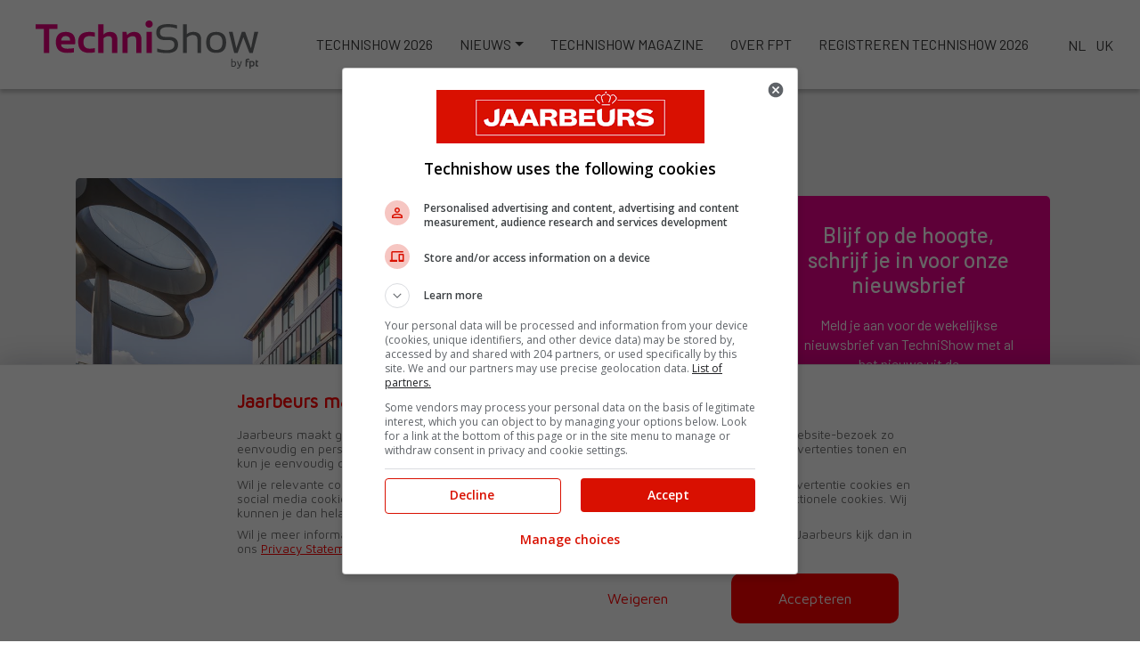

--- FILE ---
content_type: text/html; charset=UTF-8
request_url: https://www.technishow.nl/nieuws/nieuws/ultimaker-maakt-zich-klaar-voor-verdere-groei-2/
body_size: 10882
content:
<!DOCTYPE html>
<html lang="nl" prefix="og: http://ogp.me/ns#" class="no-js">
  <head itemscope itemtype="http://schema.org/WebSite">

  <script>
window.dataLayer = window.dataLayer || [];
window.dataLayer.push({
	platform_name: 'technishow_nl',
	platform_type: 'swoogo',
	platform_cms: 'wordpress'
});
</script>
<!-- Google Tag Manager -->
<script>(function(w,d,s,l,i){w[l]=w[l]||[];w[l].push({'gtm.start':
new Date().getTime(),event:'gtm.js'});var f=d.getElementsByTagName(s)[0],
j=d.createElement(s),dl=l!='dataLayer'?'&l='+l:'';j.async=true;j.src=
'https://www.googletagmanager.com/gtm.js?id='+i+dl;f.parentNode.insertBefore(j,f);
})(window,document,'script','dataLayer','GTM-KFR4BM');</script>
<!-- End Google Tag Manager -->   
    <meta name="viewport" content="width=device-width, initial-scale=1, maximum-scale=1">
	
  	<link rel="stylesheet" href="https://stackpath.bootstrapcdn.com/bootstrap/4.1.3/css/bootstrap.min.css" integrity="sha384-MCw98/SFnGE8fJT3GXwEOngsV7Zt27NXFoaoApmYm81iuXoPkFOJwJ8ERdknLPMO" crossorigin="anonymous">
  	<link href="https://www.technishow.nl/wp-content/themes/bartcreates/css/jquery.fancybox.min.css" rel="stylesheet">
  	<link href="https://fonts.googleapis.com/css?family=Barlow:400,500,600&display=swap" rel="stylesheet">
	<link href="https://use.fontawesome.com/releases/v6.1.1/css/all.css" rel="stylesheet" >
  	<link href="//cdnjs.cloudflare.com/ajax/libs/OwlCarousel2/2.2.1/assets/owl.carousel.min.css" rel="stylesheet" />
    <link href="//cdnjs.cloudflare.com/ajax/libs/OwlCarousel2/2.2.1/assets/owl.theme.default.min.css" rel="stylesheet" />
    
  	<meta name='robots' content='index, follow, max-image-preview:large, max-snippet:-1, max-video-preview:-1' />

	<!-- This site is optimized with the Yoast SEO plugin v19.14 - https://yoast.com/wordpress/plugins/seo/ -->
	<title>Ultimaker maakt zich klaar voor verdere groei - Technishow</title>
	<link rel="canonical" href="https://www.technishow.nl/nieuws/nieuws/ultimaker-maakt-zich-klaar-voor-verdere-groei-2/" />
	<meta property="og:locale" content="nl_NL" />
	<meta property="og:type" content="article" />
	<meta property="og:title" content="Ultimaker maakt zich klaar voor verdere groei - Technishow" />
	<meta property="og:description" content="Ultimaker verhuist het hoofdkantoor van Geldermalsen naar Creative Valley in Utrecht. Ook onthult zij een nieuwe corporate branding. Door de ..." />
	<meta property="og:url" content="https://www.technishow.nl/nieuws/nieuws/ultimaker-maakt-zich-klaar-voor-verdere-groei-2/" />
	<meta property="og:site_name" content="Technishow" />
	<meta property="article:published_time" content="2019-07-01T00:00:00+00:00" />
	<meta property="article:modified_time" content="2020-09-08T17:47:18+00:00" />
	<meta property="og:image" content="https://www.technishow.nl/wp-content/uploads/2020/02/ultimaker-creative-valley-in-utrecht-fotocredits-creative-valley.jpg" />
	<meta property="og:image:width" content="1338" />
	<meta property="og:image:height" content="890" />
	<meta property="og:image:type" content="image/jpeg" />
	<meta name="author" content="Frank van Hal" />
	<meta name="twitter:card" content="summary_large_image" />
	<meta name="twitter:label1" content="Geschreven door" />
	<meta name="twitter:data1" content="Frank van Hal" />
	<meta name="twitter:label2" content="Geschatte leestijd" />
	<meta name="twitter:data2" content="2 minuten" />
	<script type="application/ld+json" class="yoast-schema-graph">{"@context":"https://schema.org","@graph":[{"@type":"WebPage","@id":"https://www.technishow.nl/nieuws/nieuws/ultimaker-maakt-zich-klaar-voor-verdere-groei-2/","url":"https://www.technishow.nl/nieuws/nieuws/ultimaker-maakt-zich-klaar-voor-verdere-groei-2/","name":"Ultimaker maakt zich klaar voor verdere groei - Technishow","isPartOf":{"@id":"https://www.technishow.nl/#website"},"primaryImageOfPage":{"@id":"https://www.technishow.nl/nieuws/nieuws/ultimaker-maakt-zich-klaar-voor-verdere-groei-2/#primaryimage"},"image":{"@id":"https://www.technishow.nl/nieuws/nieuws/ultimaker-maakt-zich-klaar-voor-verdere-groei-2/#primaryimage"},"thumbnailUrl":"https://www.technishow.nl/wp-content/uploads/2020/02/ultimaker-creative-valley-in-utrecht-fotocredits-creative-valley.jpg","datePublished":"2019-07-01T00:00:00+00:00","dateModified":"2020-09-08T17:47:18+00:00","author":{"@id":"https://www.technishow.nl/#/schema/person/93adac98f1e4c59bb82c9dbb25d616de"},"breadcrumb":{"@id":"https://www.technishow.nl/nieuws/nieuws/ultimaker-maakt-zich-klaar-voor-verdere-groei-2/#breadcrumb"},"inLanguage":"nl","potentialAction":[{"@type":"ReadAction","target":["https://www.technishow.nl/nieuws/nieuws/ultimaker-maakt-zich-klaar-voor-verdere-groei-2/"]}]},{"@type":"ImageObject","inLanguage":"nl","@id":"https://www.technishow.nl/nieuws/nieuws/ultimaker-maakt-zich-klaar-voor-verdere-groei-2/#primaryimage","url":"https://www.technishow.nl/wp-content/uploads/2020/02/ultimaker-creative-valley-in-utrecht-fotocredits-creative-valley.jpg","contentUrl":"https://www.technishow.nl/wp-content/uploads/2020/02/ultimaker-creative-valley-in-utrecht-fotocredits-creative-valley.jpg","width":1338,"height":890},{"@type":"BreadcrumbList","@id":"https://www.technishow.nl/nieuws/nieuws/ultimaker-maakt-zich-klaar-voor-verdere-groei-2/#breadcrumb","itemListElement":[{"@type":"ListItem","position":1,"name":"Home","item":"https://www.technishow.nl/"},{"@type":"ListItem","position":2,"name":"Ultimaker maakt zich klaar voor verdere groei"}]},{"@type":"WebSite","@id":"https://www.technishow.nl/#website","url":"https://www.technishow.nl/","name":"Technishow","description":"Next Step In Smart Technology","potentialAction":[{"@type":"SearchAction","target":{"@type":"EntryPoint","urlTemplate":"https://www.technishow.nl/?s={search_term_string}"},"query-input":"required name=search_term_string"}],"inLanguage":"nl"},{"@type":"Person","@id":"https://www.technishow.nl/#/schema/person/93adac98f1e4c59bb82c9dbb25d616de","name":"Frank van Hal","image":{"@type":"ImageObject","inLanguage":"nl","@id":"https://www.technishow.nl/#/schema/person/image/","url":"https://secure.gravatar.com/avatar/f3b1c51426924deb04d8aba774805c53?s=96&d=mm&r=g","contentUrl":"https://secure.gravatar.com/avatar/f3b1c51426924deb04d8aba774805c53?s=96&d=mm&r=g","caption":"Frank van Hal"},"url":"https://www.technishow.nl/nieuws/author/fvanhal/"}]}</script>
	<!-- / Yoast SEO plugin. -->


<link rel="alternate" type="application/rss+xml" title="Technishow &raquo; Ultimaker maakt zich klaar voor verdere groei reactiesfeed" href="https://www.technishow.nl/nieuws/nieuws/ultimaker-maakt-zich-klaar-voor-verdere-groei-2/feed/" />
<script type="text/javascript">
window._wpemojiSettings = {"baseUrl":"https:\/\/s.w.org\/images\/core\/emoji\/14.0.0\/72x72\/","ext":".png","svgUrl":"https:\/\/s.w.org\/images\/core\/emoji\/14.0.0\/svg\/","svgExt":".svg","source":{"concatemoji":"https:\/\/www.technishow.nl\/wp-includes\/js\/wp-emoji-release.min.js?ver=6.1.1"}};
/*! This file is auto-generated */
!function(e,a,t){var n,r,o,i=a.createElement("canvas"),p=i.getContext&&i.getContext("2d");function s(e,t){var a=String.fromCharCode,e=(p.clearRect(0,0,i.width,i.height),p.fillText(a.apply(this,e),0,0),i.toDataURL());return p.clearRect(0,0,i.width,i.height),p.fillText(a.apply(this,t),0,0),e===i.toDataURL()}function c(e){var t=a.createElement("script");t.src=e,t.defer=t.type="text/javascript",a.getElementsByTagName("head")[0].appendChild(t)}for(o=Array("flag","emoji"),t.supports={everything:!0,everythingExceptFlag:!0},r=0;r<o.length;r++)t.supports[o[r]]=function(e){if(p&&p.fillText)switch(p.textBaseline="top",p.font="600 32px Arial",e){case"flag":return s([127987,65039,8205,9895,65039],[127987,65039,8203,9895,65039])?!1:!s([55356,56826,55356,56819],[55356,56826,8203,55356,56819])&&!s([55356,57332,56128,56423,56128,56418,56128,56421,56128,56430,56128,56423,56128,56447],[55356,57332,8203,56128,56423,8203,56128,56418,8203,56128,56421,8203,56128,56430,8203,56128,56423,8203,56128,56447]);case"emoji":return!s([129777,127995,8205,129778,127999],[129777,127995,8203,129778,127999])}return!1}(o[r]),t.supports.everything=t.supports.everything&&t.supports[o[r]],"flag"!==o[r]&&(t.supports.everythingExceptFlag=t.supports.everythingExceptFlag&&t.supports[o[r]]);t.supports.everythingExceptFlag=t.supports.everythingExceptFlag&&!t.supports.flag,t.DOMReady=!1,t.readyCallback=function(){t.DOMReady=!0},t.supports.everything||(n=function(){t.readyCallback()},a.addEventListener?(a.addEventListener("DOMContentLoaded",n,!1),e.addEventListener("load",n,!1)):(e.attachEvent("onload",n),a.attachEvent("onreadystatechange",function(){"complete"===a.readyState&&t.readyCallback()})),(e=t.source||{}).concatemoji?c(e.concatemoji):e.wpemoji&&e.twemoji&&(c(e.twemoji),c(e.wpemoji)))}(window,document,window._wpemojiSettings);
</script>
<style type="text/css">
img.wp-smiley,
img.emoji {
	display: inline !important;
	border: none !important;
	box-shadow: none !important;
	height: 1em !important;
	width: 1em !important;
	margin: 0 0.07em !important;
	vertical-align: -0.1em !important;
	background: none !important;
	padding: 0 !important;
}
</style>
	<link rel='stylesheet' id='wp-block-library-css' href='https://www.technishow.nl/wp-includes/css/dist/block-library/style.min.css?ver=6.1.1' type='text/css' media='all' />
<link rel='stylesheet' id='classic-theme-styles-css' href='https://www.technishow.nl/wp-includes/css/classic-themes.min.css?ver=1' type='text/css' media='all' />
<style id='global-styles-inline-css' type='text/css'>
body{--wp--preset--color--black: #000000;--wp--preset--color--cyan-bluish-gray: #abb8c3;--wp--preset--color--white: #ffffff;--wp--preset--color--pale-pink: #f78da7;--wp--preset--color--vivid-red: #cf2e2e;--wp--preset--color--luminous-vivid-orange: #ff6900;--wp--preset--color--luminous-vivid-amber: #fcb900;--wp--preset--color--light-green-cyan: #7bdcb5;--wp--preset--color--vivid-green-cyan: #00d084;--wp--preset--color--pale-cyan-blue: #8ed1fc;--wp--preset--color--vivid-cyan-blue: #0693e3;--wp--preset--color--vivid-purple: #9b51e0;--wp--preset--gradient--vivid-cyan-blue-to-vivid-purple: linear-gradient(135deg,rgba(6,147,227,1) 0%,rgb(155,81,224) 100%);--wp--preset--gradient--light-green-cyan-to-vivid-green-cyan: linear-gradient(135deg,rgb(122,220,180) 0%,rgb(0,208,130) 100%);--wp--preset--gradient--luminous-vivid-amber-to-luminous-vivid-orange: linear-gradient(135deg,rgba(252,185,0,1) 0%,rgba(255,105,0,1) 100%);--wp--preset--gradient--luminous-vivid-orange-to-vivid-red: linear-gradient(135deg,rgba(255,105,0,1) 0%,rgb(207,46,46) 100%);--wp--preset--gradient--very-light-gray-to-cyan-bluish-gray: linear-gradient(135deg,rgb(238,238,238) 0%,rgb(169,184,195) 100%);--wp--preset--gradient--cool-to-warm-spectrum: linear-gradient(135deg,rgb(74,234,220) 0%,rgb(151,120,209) 20%,rgb(207,42,186) 40%,rgb(238,44,130) 60%,rgb(251,105,98) 80%,rgb(254,248,76) 100%);--wp--preset--gradient--blush-light-purple: linear-gradient(135deg,rgb(255,206,236) 0%,rgb(152,150,240) 100%);--wp--preset--gradient--blush-bordeaux: linear-gradient(135deg,rgb(254,205,165) 0%,rgb(254,45,45) 50%,rgb(107,0,62) 100%);--wp--preset--gradient--luminous-dusk: linear-gradient(135deg,rgb(255,203,112) 0%,rgb(199,81,192) 50%,rgb(65,88,208) 100%);--wp--preset--gradient--pale-ocean: linear-gradient(135deg,rgb(255,245,203) 0%,rgb(182,227,212) 50%,rgb(51,167,181) 100%);--wp--preset--gradient--electric-grass: linear-gradient(135deg,rgb(202,248,128) 0%,rgb(113,206,126) 100%);--wp--preset--gradient--midnight: linear-gradient(135deg,rgb(2,3,129) 0%,rgb(40,116,252) 100%);--wp--preset--duotone--dark-grayscale: url('#wp-duotone-dark-grayscale');--wp--preset--duotone--grayscale: url('#wp-duotone-grayscale');--wp--preset--duotone--purple-yellow: url('#wp-duotone-purple-yellow');--wp--preset--duotone--blue-red: url('#wp-duotone-blue-red');--wp--preset--duotone--midnight: url('#wp-duotone-midnight');--wp--preset--duotone--magenta-yellow: url('#wp-duotone-magenta-yellow');--wp--preset--duotone--purple-green: url('#wp-duotone-purple-green');--wp--preset--duotone--blue-orange: url('#wp-duotone-blue-orange');--wp--preset--font-size--small: 13px;--wp--preset--font-size--medium: 20px;--wp--preset--font-size--large: 36px;--wp--preset--font-size--x-large: 42px;--wp--preset--spacing--20: 0.44rem;--wp--preset--spacing--30: 0.67rem;--wp--preset--spacing--40: 1rem;--wp--preset--spacing--50: 1.5rem;--wp--preset--spacing--60: 2.25rem;--wp--preset--spacing--70: 3.38rem;--wp--preset--spacing--80: 5.06rem;}:where(.is-layout-flex){gap: 0.5em;}body .is-layout-flow > .alignleft{float: left;margin-inline-start: 0;margin-inline-end: 2em;}body .is-layout-flow > .alignright{float: right;margin-inline-start: 2em;margin-inline-end: 0;}body .is-layout-flow > .aligncenter{margin-left: auto !important;margin-right: auto !important;}body .is-layout-constrained > .alignleft{float: left;margin-inline-start: 0;margin-inline-end: 2em;}body .is-layout-constrained > .alignright{float: right;margin-inline-start: 2em;margin-inline-end: 0;}body .is-layout-constrained > .aligncenter{margin-left: auto !important;margin-right: auto !important;}body .is-layout-constrained > :where(:not(.alignleft):not(.alignright):not(.alignfull)){max-width: var(--wp--style--global--content-size);margin-left: auto !important;margin-right: auto !important;}body .is-layout-constrained > .alignwide{max-width: var(--wp--style--global--wide-size);}body .is-layout-flex{display: flex;}body .is-layout-flex{flex-wrap: wrap;align-items: center;}body .is-layout-flex > *{margin: 0;}:where(.wp-block-columns.is-layout-flex){gap: 2em;}.has-black-color{color: var(--wp--preset--color--black) !important;}.has-cyan-bluish-gray-color{color: var(--wp--preset--color--cyan-bluish-gray) !important;}.has-white-color{color: var(--wp--preset--color--white) !important;}.has-pale-pink-color{color: var(--wp--preset--color--pale-pink) !important;}.has-vivid-red-color{color: var(--wp--preset--color--vivid-red) !important;}.has-luminous-vivid-orange-color{color: var(--wp--preset--color--luminous-vivid-orange) !important;}.has-luminous-vivid-amber-color{color: var(--wp--preset--color--luminous-vivid-amber) !important;}.has-light-green-cyan-color{color: var(--wp--preset--color--light-green-cyan) !important;}.has-vivid-green-cyan-color{color: var(--wp--preset--color--vivid-green-cyan) !important;}.has-pale-cyan-blue-color{color: var(--wp--preset--color--pale-cyan-blue) !important;}.has-vivid-cyan-blue-color{color: var(--wp--preset--color--vivid-cyan-blue) !important;}.has-vivid-purple-color{color: var(--wp--preset--color--vivid-purple) !important;}.has-black-background-color{background-color: var(--wp--preset--color--black) !important;}.has-cyan-bluish-gray-background-color{background-color: var(--wp--preset--color--cyan-bluish-gray) !important;}.has-white-background-color{background-color: var(--wp--preset--color--white) !important;}.has-pale-pink-background-color{background-color: var(--wp--preset--color--pale-pink) !important;}.has-vivid-red-background-color{background-color: var(--wp--preset--color--vivid-red) !important;}.has-luminous-vivid-orange-background-color{background-color: var(--wp--preset--color--luminous-vivid-orange) !important;}.has-luminous-vivid-amber-background-color{background-color: var(--wp--preset--color--luminous-vivid-amber) !important;}.has-light-green-cyan-background-color{background-color: var(--wp--preset--color--light-green-cyan) !important;}.has-vivid-green-cyan-background-color{background-color: var(--wp--preset--color--vivid-green-cyan) !important;}.has-pale-cyan-blue-background-color{background-color: var(--wp--preset--color--pale-cyan-blue) !important;}.has-vivid-cyan-blue-background-color{background-color: var(--wp--preset--color--vivid-cyan-blue) !important;}.has-vivid-purple-background-color{background-color: var(--wp--preset--color--vivid-purple) !important;}.has-black-border-color{border-color: var(--wp--preset--color--black) !important;}.has-cyan-bluish-gray-border-color{border-color: var(--wp--preset--color--cyan-bluish-gray) !important;}.has-white-border-color{border-color: var(--wp--preset--color--white) !important;}.has-pale-pink-border-color{border-color: var(--wp--preset--color--pale-pink) !important;}.has-vivid-red-border-color{border-color: var(--wp--preset--color--vivid-red) !important;}.has-luminous-vivid-orange-border-color{border-color: var(--wp--preset--color--luminous-vivid-orange) !important;}.has-luminous-vivid-amber-border-color{border-color: var(--wp--preset--color--luminous-vivid-amber) !important;}.has-light-green-cyan-border-color{border-color: var(--wp--preset--color--light-green-cyan) !important;}.has-vivid-green-cyan-border-color{border-color: var(--wp--preset--color--vivid-green-cyan) !important;}.has-pale-cyan-blue-border-color{border-color: var(--wp--preset--color--pale-cyan-blue) !important;}.has-vivid-cyan-blue-border-color{border-color: var(--wp--preset--color--vivid-cyan-blue) !important;}.has-vivid-purple-border-color{border-color: var(--wp--preset--color--vivid-purple) !important;}.has-vivid-cyan-blue-to-vivid-purple-gradient-background{background: var(--wp--preset--gradient--vivid-cyan-blue-to-vivid-purple) !important;}.has-light-green-cyan-to-vivid-green-cyan-gradient-background{background: var(--wp--preset--gradient--light-green-cyan-to-vivid-green-cyan) !important;}.has-luminous-vivid-amber-to-luminous-vivid-orange-gradient-background{background: var(--wp--preset--gradient--luminous-vivid-amber-to-luminous-vivid-orange) !important;}.has-luminous-vivid-orange-to-vivid-red-gradient-background{background: var(--wp--preset--gradient--luminous-vivid-orange-to-vivid-red) !important;}.has-very-light-gray-to-cyan-bluish-gray-gradient-background{background: var(--wp--preset--gradient--very-light-gray-to-cyan-bluish-gray) !important;}.has-cool-to-warm-spectrum-gradient-background{background: var(--wp--preset--gradient--cool-to-warm-spectrum) !important;}.has-blush-light-purple-gradient-background{background: var(--wp--preset--gradient--blush-light-purple) !important;}.has-blush-bordeaux-gradient-background{background: var(--wp--preset--gradient--blush-bordeaux) !important;}.has-luminous-dusk-gradient-background{background: var(--wp--preset--gradient--luminous-dusk) !important;}.has-pale-ocean-gradient-background{background: var(--wp--preset--gradient--pale-ocean) !important;}.has-electric-grass-gradient-background{background: var(--wp--preset--gradient--electric-grass) !important;}.has-midnight-gradient-background{background: var(--wp--preset--gradient--midnight) !important;}.has-small-font-size{font-size: var(--wp--preset--font-size--small) !important;}.has-medium-font-size{font-size: var(--wp--preset--font-size--medium) !important;}.has-large-font-size{font-size: var(--wp--preset--font-size--large) !important;}.has-x-large-font-size{font-size: var(--wp--preset--font-size--x-large) !important;}
.wp-block-navigation a:where(:not(.wp-element-button)){color: inherit;}
:where(.wp-block-columns.is-layout-flex){gap: 2em;}
.wp-block-pullquote{font-size: 1.5em;line-height: 1.6;}
</style>
<link rel='stylesheet' id='parent-style-css' href='https://www.technishow.nl/wp-content/themes/bartcreates/style.css?ver=6.1.1' type='text/css' media='all' />
<link rel='stylesheet' id='child-style-css' href='https://www.technishow.nl/wp-content/themes/bartcreates/global/assets/css/docs.min.css?ver=1.' type='text/css' media='all' />
<link rel="https://api.w.org/" href="https://www.technishow.nl/wp-json/" /><link rel="alternate" type="application/json" href="https://www.technishow.nl/wp-json/wp/v2/posts/10711" /><link rel="EditURI" type="application/rsd+xml" title="RSD" href="https://www.technishow.nl/xmlrpc.php?rsd" />
<link rel="wlwmanifest" type="application/wlwmanifest+xml" href="https://www.technishow.nl/wp-includes/wlwmanifest.xml" />
<meta name="generator" content="WordPress 6.1.1" />
<link rel='shortlink' href='https://www.technishow.nl/?p=10711' />
<link rel="alternate" type="application/json+oembed" href="https://www.technishow.nl/wp-json/oembed/1.0/embed?url=https%3A%2F%2Fwww.technishow.nl%2Fnieuws%2Fnieuws%2Fultimaker-maakt-zich-klaar-voor-verdere-groei-2%2F" />
<link rel="alternate" type="text/xml+oembed" href="https://www.technishow.nl/wp-json/oembed/1.0/embed?url=https%3A%2F%2Fwww.technishow.nl%2Fnieuws%2Fnieuws%2Fultimaker-maakt-zich-klaar-voor-verdere-groei-2%2F&#038;format=xml" />
<!-- Start GPT Tag -->
		<script async src="https://securepubads.g.doubleclick.net/tag/js/gpt.js"></script>
		<script>
		  window.googletag = window.googletag || {cmd: []};
		  googletag.cmd.push(function() {
		  googletag.defineSlot('/8094/technishow.nl/nieuws/nieuws/ultimaker-maakt-zich-klaar-voor-verdere-groei-2/top', [[970, 250], [728, 90], [1000, 120]], 'div-gpt-ad-top-mk-1').addService(googletag.pubads()).setCollapseEmptyDiv(true,true);
		  googletag.defineSlot('/8094/technishow.nl/nieuws/nieuws/ultimaker-maakt-zich-klaar-voor-verdere-groei-2/side', [[300, 600], [300, 250], [600, 120]], 'div-gpt-ad-side-mk-1').addService(googletag.pubads()).setCollapseEmptyDiv(true,true);
		  googletag.defineSlot('/8094/technishow.nl/nieuws/nieuws/ultimaker-maakt-zich-klaar-voor-verdere-groei-2/bottom', [[728, 90]], 'div-gpt-ad-bottom-mk-1').addService(googletag.pubads()).setCollapseEmptyDiv(true,true);
		  googletag.pubads().enableSingleRequest();
		  googletag.enableServices();
		  });
		</script>
		<!-- End GPT Tag --><meta name="facebook-domain-verification" content="vywt50zx595pvi1qrojtdxkgdcqmg7" /><link rel="icon" href="https://www.technishow.nl/wp-content/uploads/2026/01/cropped-75-Jaar-TechniShow-visual_contour-002-32x32.png" sizes="32x32" />
<link rel="icon" href="https://www.technishow.nl/wp-content/uploads/2026/01/cropped-75-Jaar-TechniShow-visual_contour-002-192x192.png" sizes="192x192" />
<link rel="apple-touch-icon" href="https://www.technishow.nl/wp-content/uploads/2026/01/cropped-75-Jaar-TechniShow-visual_contour-002-180x180.png" />
<meta name="msapplication-TileImage" content="https://www.technishow.nl/wp-content/uploads/2026/01/cropped-75-Jaar-TechniShow-visual_contour-002-270x270.png" />
		<style type="text/css" id="wp-custom-css">
			.gform_wrapper .gfield_checkbox li input, .gform_wrapper .gfield_checkbox li input[type=checkbox], .gform_wrapper .gfield_radio li input[type=radio] {
    margin-right: 10px;
}
.gform_wrapper .gfield_checkbox li label, .gform_wrapper .gfield_radio li label {
font-size: 1em;
}
.topbanner{width:100%;text-align:center;margin-top:20px;margin-bottom:-20px}
			.sidebarbanner{width:100%;text-align:center;margin-bottom:20px;}
			.footerbanner{width:100%;text-align:center;margin-bottom:20px;}

.nav-button a{
display:inline-block;
background: #ec008c linear-gradient(180deg,#ef269d,#ec008c) repeat-x;
    border-color: #ec008c;
	color:#FFF!important;
	border-radius:8px;
}		</style>
		  	
  	<link href="https://www.technishow.nl/wp-content/themes/bartcreates/style.css" rel="stylesheet" type="text/css" />
  	
    <!-- Facebook Pixel Code -->
    <script>
      !function(f,b,e,v,n,t,s)
      {if(f.fbq)return;n=f.fbq=function(){n.callMethod?
      n.callMethod.apply(n,arguments):n.queue.push(arguments)};
      if(!f._fbq)f._fbq=n;n.push=n;n.loaded=!0;n.version='2.0';
      n.queue=[];t=b.createElement(e);t.async=!0;
      t.src=v;s=b.getElementsByTagName(e)[0];
      s.parentNode.insertBefore(t,s)}(window, document,'script',
      'https://connect.facebook.net/en_US/fbevents.js');
      fbq('init', '2501833403364687');
      fbq('track', 'PageView');
    </script>
    <noscript><img height="1" width="1" style="display:none"
      src="https://www.facebook.com/tr?id=2501833403364687&ev=PageView&noscript=1"
    /></noscript>
    <!-- End Facebook Pixel Code -->
</head>
<body class="post-template-default single single-post postid-10711 single-format-standard">
<header>
	<nav class="navbar navbar-expand-xl">
  	<button class="navbar-toggler" type="button" data-toggle="collapse" data-target="#navbarNav" aria-controls="navbarNav" aria-expanded="false" aria-label="Toggle navigation">
      <span class="navbar-toggler-icon"><i class="fal fa-bars"></i></span>
    </button>
    <a class="navbar-brand" href="https://www.technishow.nl"></a>
    
		<div id="navbarNav" class="navbar-collapse collapse"><ul id="menu-hoofdmenu" class="navbar-nav"><li itemscope="itemscope" itemtype="https://www.schema.org/SiteNavigationElement" id="menu-item-43684" class="menu-item menu-item-type-post_type menu-item-object-page menu-item-43684 nav-item"><a title="TechniShow 2026" href="https://www.technishow.nl/technishow-2026/" class="nav-link">TechniShow 2026</a></li>
<li itemscope="itemscope" itemtype="https://www.schema.org/SiteNavigationElement" id="menu-item-9727" class="menu-item menu-item-type-custom menu-item-object-custom menu-item-has-children dropdown menu-item-9727 nav-item"><a title="Nieuws" href="#" data-toggle="dropdown" aria-haspopup="true" aria-expanded="false" class="dropdown-toggle nav-link" id="menu-item-dropdown-9727">Nieuws</a>
<ul class="dropdown-menu" aria-labelledby="menu-item-dropdown-9727" role="menu">
	<li itemscope="itemscope" itemtype="https://www.schema.org/SiteNavigationElement" id="menu-item-9730" class="menu-item menu-item-type-taxonomy menu-item-object-category current-post-ancestor current-menu-parent current-post-parent active menu-item-9730 nav-item"><a title="Nieuws" href="https://www.technishow.nl/nieuws/nieuws/" class="dropdown-item">Nieuws</a></li>
	<li itemscope="itemscope" itemtype="https://www.schema.org/SiteNavigationElement" id="menu-item-9742" class="menu-item menu-item-type-taxonomy menu-item-object-category menu-item-9742 nav-item"><a title="Beursnieuws" href="https://www.technishow.nl/nieuws/beursnieuws/" class="dropdown-item">Beursnieuws</a></li>
	<li itemscope="itemscope" itemtype="https://www.schema.org/SiteNavigationElement" id="menu-item-9733" class="menu-item menu-item-type-taxonomy menu-item-object-category menu-item-9733 nav-item"><a title="Product" href="https://www.technishow.nl/nieuws/product/" class="dropdown-item">Product</a></li>
	<li itemscope="itemscope" itemtype="https://www.schema.org/SiteNavigationElement" id="menu-item-9745" class="menu-item menu-item-type-taxonomy menu-item-object-category menu-item-9745 nav-item"><a title="Arbeidsmarkt" href="https://www.technishow.nl/nieuws/arbeidsmarkt/" class="dropdown-item">Arbeidsmarkt</a></li>
	<li itemscope="itemscope" itemtype="https://www.schema.org/SiteNavigationElement" id="menu-item-9739" class="menu-item menu-item-type-taxonomy menu-item-object-category menu-item-9739 nav-item"><a title="Innovatie" href="https://www.technishow.nl/nieuws/innovatie/" class="dropdown-item">Innovatie</a></li>
	<li itemscope="itemscope" itemtype="https://www.schema.org/SiteNavigationElement" id="menu-item-9736" class="menu-item menu-item-type-taxonomy menu-item-object-category menu-item-9736 nav-item"><a title="TechniShow" href="https://www.technishow.nl/nieuws/technishow/" class="dropdown-item">TechniShow</a></li>
	<li itemscope="itemscope" itemtype="https://www.schema.org/SiteNavigationElement" id="menu-item-9748" class="menu-item menu-item-type-taxonomy menu-item-object-category menu-item-9748 nav-item"><a title="Business intelligence" href="https://www.technishow.nl/nieuws/business-intelligence/" class="dropdown-item">Business intelligence</a></li>
</ul>
</li>
<li itemscope="itemscope" itemtype="https://www.schema.org/SiteNavigationElement" id="menu-item-17" class="menu-item menu-item-type-post_type menu-item-object-page menu-item-17 nav-item"><a title="Technishow magazine" href="https://www.technishow.nl/?page_id=9" class="nav-link">Technishow magazine</a></li>
<li itemscope="itemscope" itemtype="https://www.schema.org/SiteNavigationElement" id="menu-item-7141" class="menu-item menu-item-type-post_type menu-item-object-page menu-item-7141 nav-item"><a title="Over FPT" href="https://www.technishow.nl/over-fpt-vimag/" class="nav-link">Over FPT</a></li>
<li itemscope="itemscope" itemtype="https://www.schema.org/SiteNavigationElement" id="menu-item-43831" class="menu-item menu-item-type-custom menu-item-object-custom menu-item-43831 nav-item"><a title="Registreren TechniShow 2026" href="https://event.technishow.nl/" class="nav-link">Registreren TechniShow 2026</a></li>
</ul></div>		
		<div class="bc-languages">
  	<a href="https://www.technishow.nl" class="mr-2">NL</a>
  	<a href="https://www.technishow.nl/technishow-uk">UK</a>
	</div>
	</nav>
	
	
</header>

<div id='div-gpt-ad-top-mk-1' class="topbanner"><script type="text/plain" class="ce-script">googletag.cmd.push(function() { googletag.display('div-gpt-ad-top-mk-1'); });</script></div>

<section id="news-single" class="bc-blocks">
  <div class="container">
	  	    <div class="row">
      <div class="col-sm-8">
        <div class="post-single">
                    <div class="post-block-inner">
            <div class="wrapper-image">
              <img width="1338" height="890" src="https://www.technishow.nl/wp-content/uploads/2020/02/ultimaker-creative-valley-in-utrecht-fotocredits-creative-valley.jpg" class="attachment-post-thumbnail size-post-thumbnail wp-post-image" alt="" decoding="async" srcset="https://www.technishow.nl/wp-content/uploads/2020/02/ultimaker-creative-valley-in-utrecht-fotocredits-creative-valley.jpg 1338w, https://www.technishow.nl/wp-content/uploads/2020/02/ultimaker-creative-valley-in-utrecht-fotocredits-creative-valley-300x200.jpg 300w, https://www.technishow.nl/wp-content/uploads/2020/02/ultimaker-creative-valley-in-utrecht-fotocredits-creative-valley-1200x798.jpg 1200w, https://www.technishow.nl/wp-content/uploads/2020/02/ultimaker-creative-valley-in-utrecht-fotocredits-creative-valley-768x511.jpg 768w, https://www.technishow.nl/wp-content/uploads/2020/02/ultimaker-creative-valley-in-utrecht-fotocredits-creative-valley-450x299.jpg 450w" sizes="(max-width: 1338px) 100vw, 1338px" />            </div>
                        
            <div class="wrapper-meta">
              <h6>1 juli 2019 - 2 min leestijd</h6>
            </div>
            <h1>Ultimaker maakt zich klaar voor verdere groei</h1>
            
            <p><strong>Ultimaker verhuist het hoofdkantoor van Geldermalsen naar Creative Valley in Utrecht. Ook onthult zij een nieuwe corporate branding. Door de versnelde adoptie van 3D-printing voor professioneel gebruik laat Ultimaker flinke groeicijfers zien. Een nieuwe branding en een ruimer kantoor zijn dan ook logische stappen in de verdere ontwikkeling van het bedrijf.</strong></p>
<p><span>Volgens de 24e editie van The Wohlers Report zal de omzet voor de totale markt voor additive manufacturing naar verwachting stijgen van 7 miljard dollar in 2018 naar 35,6 miljard dollar in 2024. De groei van Ultimaker ondersteunt deze bevindingen. Het bedrijf, opgericht in januari 2011, heeft nu ongeveer 400 mensen in dienst. Er zijn op dit moment 125.000 Ultimaker 3D-printers in gebruik, vergeleken met ongeveer 67.000 stuks in 2017. Ultimaker Cura, de open source-software van het bedrijf, heeft 500.000 unieke gebruikers per maand &#x2013; een stijging van 100 procent in een jaar &#x2013; en verwerkt 1,4 miljoen printopdrachten per week, een stijging van 200 procent. </span></p>
<p><span>&#xA0;</span></p>
<p><strong>Kantoor op Utrecht Centraal Station&#xA0;</strong></p>
<p><span>Het nieuwe hoofdkantoor is gevestigd in Creative Valley op het Centraal Station in Utrecht. Daarnaast heeft Ultimaker een productiefaciliteit in Zaltbommel en extra kantoorruimtes in Geldermalsen. Jos Burger, CEO van Ultimaker, zegt hierover: &#8220;De strategische partnerships die we de afgelopen jaren zijn aangegaan, stimuleren de adoptie van 3D-printen binnen de zakelijke markt. Spraakmakende business cases van internationale ondernemingen zoals Ford, L&#8217;Or&#xE9;al, Airbus, Volkswagen Autoeuropa en Decathlon, inspireren anderen om desktop 3D-printing in de professionele workflow te integreren. We hebben dit gloednieuwe gebouw allereerst als hoofdkantoor gekozen omdat het goed bereikbaar is voor onze medewerkers. Daarnaast zal het onze voortdurende groei ondersteunen door nieuw talent aan te trekken dat andere professionals gaat helpen om te innoveren met 3D-printen.&#x201D;</span></p>
<p><span>&#xA0;</span></p>
<p><strong>Vernieuwde huisstijl</strong></p>
<p><span>Het bedrijf onthult ook een vernieuwde corporate branding. Burger vervolgt: &#8220;Ultimaker is in een korte tijd ge&#xEB;volueerd naar een sterk en betrouwbaar merk voor professioneel gebruik. Ik ben erg trots op het hele team van interne en externe stakeholders dat ons daarbij heeft geholpen. De verhuizing is een mooi moment om de nieuwe huisstijl te onthullen. Het nieuwe logo en de andere visualisaties versterken Ultimaker als B2B-merk. Dit laat aan de markt en onze klanten zien dat wij ons inzetten voor het versnellen van de wereldwijde transitie naar digitale distributie en lokale productie.&#x201D;</span></p>
          </div>
          <div class="post-single-share">
            Deel dit artikel
            <ul class="list-inline post-single-share-social mt-2">
          		<li class="list-inline-item"><a href="https://www.facebook.com/sharer/sharer.php?u=https://www.technishow.nl/nieuws/nieuws/ultimaker-maakt-zich-klaar-voor-verdere-groei-2/" onclick="javascript:window.open(this.href,'','menubar=no,toolbar=no,resizable=yes,scrollbars=yes,height=600,width=600');return false;" target="_blank"><i class="fab fa-facebook-f"></i></a></li>
          		<li class="list-inline-item"><a href="https://www.linkedin.com/cws/share?url=https://www.technishow.nl/nieuws/nieuws/ultimaker-maakt-zich-klaar-voor-verdere-groei-2/" onclick="javascript:window.open(this.href,'','menubar=no,toolbar=no,resizable=yes,scrollbars=yes,height=600,width=600');return false;" target="_blank"><i class="fab fa-linkedin-in"></i></a></li>
          		<li class="list-inline-item"><a href="https://twitter.com/share?url=https://www.technishow.nl/nieuws/nieuws/ultimaker-maakt-zich-klaar-voor-verdere-groei-2/" onclick="javascript:window.open(this.href,'','menubar=no,toolbar=no,resizable=yes,scrollbars=yes,height=600,width=600');return false;" target="_blank"><i class="fab fa-twitter"></i></a></li>
        	</ul>

          </div>
                  </div>
        
        <div class="posts-overview">
          <h2>Meer nieuws</h2>
          <div class="row">
		      		      
			      <a href="https://www.technishow.nl/nieuws/nieuws/halter-group-sluit-zich-aan-bij-de-gibas-groep/" class="post-block  no-product-news has-excerpt">
	<div class="post-block-inner">
  	<div class="wrapper-image">

    	<img width="1396" height="994" src="https://www.technishow.nl/wp-content/uploads/2026/01/Scherm­afbeelding-2026-01-16-om-13.03.05.png" class="attachment-post-thumbnail size-post-thumbnail wp-post-image" alt="" decoding="async" loading="lazy" srcset="https://www.technishow.nl/wp-content/uploads/2026/01/Scherm­afbeelding-2026-01-16-om-13.03.05.png 1396w, https://www.technishow.nl/wp-content/uploads/2026/01/Scherm­afbeelding-2026-01-16-om-13.03.05-300x214.png 300w, https://www.technishow.nl/wp-content/uploads/2026/01/Scherm­afbeelding-2026-01-16-om-13.03.05-1200x854.png 1200w, https://www.technishow.nl/wp-content/uploads/2026/01/Scherm­afbeelding-2026-01-16-om-13.03.05-768x547.png 768w, https://www.technishow.nl/wp-content/uploads/2026/01/Scherm­afbeelding-2026-01-16-om-13.03.05-450x320.png 450w" sizes="(max-width: 1396px) 100vw, 1396px" />      <div class="wrapper-meta">
        <h6>16 januari 2026 - 2 min leestijd</h6>
      </div>
  	</div>
    <div class="excerpt">
      <h3>Halter Group sluit zich aan bij de Gibas Groep</h3>
      <p>Halter Group is onderdeel geworden van de Gibas Groep uit Nijkerk. Met deze stap bundelen beide organisaties hun complementaire expertise &#8230;</p>
    </div>
	</div>
</a>
		      		      
			      <a href="https://www.technishow.nl/nieuws/technishow/widenhorn-al-75-jaar-exposant-op-technishow/" class="post-block  no-product-news has-excerpt">
	<div class="post-block-inner">
  	<div class="wrapper-image">

    	<img width="2560" height="1372" src="https://www.technishow.nl/wp-content/uploads/2026/01/Widenhorn_TechniShow_2022_04_1951-scaled.jpg" class="attachment-post-thumbnail size-post-thumbnail wp-post-image" alt="" decoding="async" loading="lazy" srcset="https://www.technishow.nl/wp-content/uploads/2026/01/Widenhorn_TechniShow_2022_04_1951-scaled.jpg 2560w, https://www.technishow.nl/wp-content/uploads/2026/01/Widenhorn_TechniShow_2022_04_1951-300x161.jpg 300w, https://www.technishow.nl/wp-content/uploads/2026/01/Widenhorn_TechniShow_2022_04_1951-1200x643.jpg 1200w, https://www.technishow.nl/wp-content/uploads/2026/01/Widenhorn_TechniShow_2022_04_1951-768x411.jpg 768w, https://www.technishow.nl/wp-content/uploads/2026/01/Widenhorn_TechniShow_2022_04_1951-1536x823.jpg 1536w, https://www.technishow.nl/wp-content/uploads/2026/01/Widenhorn_TechniShow_2022_04_1951-2048x1097.jpg 2048w, https://www.technishow.nl/wp-content/uploads/2026/01/Widenhorn_TechniShow_2022_04_1951-450x241.jpg 450w" sizes="(max-width: 2560px) 100vw, 2560px" />      <div class="wrapper-meta">
        <h6>16 januari 2026 - 4 min leestijd</h6>
      </div>
  	</div>
    <div class="excerpt">
      <h3>Widenhorn al 75 jaar exposant op TechniShow</h3>
      <p>Widenhorn is een oudgediende exposant op TechniShow. Het is het enige bedrijf dat alle edities in het 75-jarig bestaan van &#8230;</p>
    </div>
	</div>
</a>
		      		      
			      <a href="https://www.technishow.nl/nieuws/technishow/technishow-innovatie-award-2026-zet-vernieuwingskracht-van-de-maakindustrie-in-de-spotlights/" class="post-block  no-product-news has-excerpt">
	<div class="post-block-inner">
  	<div class="wrapper-image">

    	<img width="2048" height="1366" src="https://www.technishow.nl/wp-content/uploads/2026/01/20240314-Innovatie-award-by-MichielTon-Websize18.jpg" class="attachment-post-thumbnail size-post-thumbnail wp-post-image" alt="" decoding="async" loading="lazy" srcset="https://www.technishow.nl/wp-content/uploads/2026/01/20240314-Innovatie-award-by-MichielTon-Websize18.jpg 2048w, https://www.technishow.nl/wp-content/uploads/2026/01/20240314-Innovatie-award-by-MichielTon-Websize18-300x200.jpg 300w, https://www.technishow.nl/wp-content/uploads/2026/01/20240314-Innovatie-award-by-MichielTon-Websize18-1200x800.jpg 1200w, https://www.technishow.nl/wp-content/uploads/2026/01/20240314-Innovatie-award-by-MichielTon-Websize18-768x512.jpg 768w, https://www.technishow.nl/wp-content/uploads/2026/01/20240314-Innovatie-award-by-MichielTon-Websize18-1536x1025.jpg 1536w, https://www.technishow.nl/wp-content/uploads/2026/01/20240314-Innovatie-award-by-MichielTon-Websize18-450x300.jpg 450w" sizes="(max-width: 2048px) 100vw, 2048px" />      <div class="wrapper-meta">
        <h6>15 januari 2026 - 2 min leestijd</h6>
      </div>
  	</div>
    <div class="excerpt">
      <h3><strong>TechniShow Innovatie Award 2026 zet vernieuwingskracht van de maakindustrie in de spotlights</strong></h3>
      <p>De Nederlandse maakindustrie bruist van innovatie. Om die vernieuwingskracht zichtbaar te maken, nodigt FPT – Federatie Productietechnologie bedrijven en ontwikkelteams &#8230;</p>
    </div>
	</div>
</a>
		      		      
			      <a href="https://www.technishow.nl/nieuws/nieuws/fme-en-nlrobotics-bundelen-krachten-voor-nationale-robotica-aanpak/" class="post-block  no-product-news has-excerpt">
	<div class="post-block-inner">
  	<div class="wrapper-image">

    	<img width="1000" height="1417" src="https://www.technishow.nl/wp-content/uploads/2026/01/MoU-NLRobotics.webp" class="attachment-post-thumbnail size-post-thumbnail wp-post-image" alt="" decoding="async" loading="lazy" srcset="https://www.technishow.nl/wp-content/uploads/2026/01/MoU-NLRobotics.webp 1000w, https://www.technishow.nl/wp-content/uploads/2026/01/MoU-NLRobotics-212x300.webp 212w, https://www.technishow.nl/wp-content/uploads/2026/01/MoU-NLRobotics-847x1200.webp 847w, https://www.technishow.nl/wp-content/uploads/2026/01/MoU-NLRobotics-768x1088.webp 768w, https://www.technishow.nl/wp-content/uploads/2026/01/MoU-NLRobotics-289x410.webp 289w" sizes="(max-width: 1000px) 100vw, 1000px" />      <div class="wrapper-meta">
        <h6>14 januari 2026 - 3 min leestijd</h6>
      </div>
  	</div>
    <div class="excerpt">
      <h3>FME en NLrobotics bundelen krachten voor nationale robotica-aanpak</h3>
      <p>Met het oog op de groeiende maatschappelijke en economische uitdagingen, hebben FME en NLrobotics gisteren een strategisch partnerschap ondertekend. Het &#8230;</p>
    </div>
	</div>
</a>
		                </div>
        </div>
      </div>
      <div class="col-sm-4 aside px-0 px-sm-3">
        <div id='div-gpt-ad-side-mk-1' class="sidebarbanner" ><script type="text/plain" class="ce-script">googletag.cmd.push(function() { googletag.display('div-gpt-ad-side-mk-1'); });</script></div>


					<div class="template-part-block block-type-cta post-type-blocks ">
  <div class="block-inner">
	  	
    	    <h2> Blijf op de hoogte, schrijf je in voor onze nieuwsbrief</h2>
            <div class="text">Meld je aan voor de wekelijkse nieuwsbrief van TechniShow met al het nieuws uit de  productietechnologie! </div>
  		  			<a href="https://www.technishow.nl/nieuwsbrief-en-magazine/" class="btn btn-primary"><span>Aanmelden</span></a>
  		        
      	
  	
  	    
    
      </div>
</div>
		      </div>
    </div>
  </div>
</section>


<div id='div-gpt-ad-bottom-mk-1' class="footerbanner"><script type="text/plain" class="ce-script">googletag.cmd.push(function() { googletag.display('div-gpt-ad-bottom-mk-1'); });</script></div>


<footer>
  <section class="bc-footer">
  	<div class="container">
  		<div class="row pb-3">
  			<div class="col-md-4 mb-4 mb-md-0">
  				<h3>Technishow</h3>
<p><a href="https://www.technishow.nl/">Home</a></p>
  			</div>
  			<div class="col-md-4 mb-4 mb-md-0">
  				            <h3>Technishow is een merk van:</h3>
            <img src="https://www.technishow.nl/wp-content/uploads/2026/01/6830570a22c26384fdcd56c3_Logo.svg" class="img-fluid mb-4">
            			</div>
  			<div class="col-md-4 mb-4 mb-md-0">
  				<h3>Volg ons</h3>
  				<ul class="list-inline bc-social mb-4">
  				            <li class="list-inline-item"><a href="https://www.linkedin.com/groups/3813634/profile" terget="_blank"><i class="fab fa-linkedin-in" aria-hidden="true"></i></a></li>
                      <li class="list-inline-item"><a href="https://www.facebook.com/TechniShowNL" terget="_blank"><i class="fab fa-facebook-f" aria-hidden="true"></i></a></li>
                      <li class="list-inline-item"><a href="https://twitter.com/Techni_show" terget="_blank"><i class="fab fa-twitter" aria-hidden="true"></i></a></li>
                      <li class="list-inline-item"><a href="https://www.youtube.com/@TechniShowESEF" terget="_blank"><i class="fab fa-youtube" aria-hidden="true"></i></a></li>
            				</ul>
  				
  				TechniShow is het grootste en meest complete platform voor de maakindustrie van de Benelux.  			</div>
  		</div>
  		<div class="row pt-3">
    		<div class="col">
      		<ul class="list-inline bc-afterfooter my-3 pt-3">
                  		        		        			<li class="list-inline-item"><a href="https://www.jaarbeurs.nl" target="_blank">© 2026 Jaarbeurs</a></li>
        		        	        		        		        			<li class="list-inline-item"><a href="https://www.jaarbeurs.nl/disclaimer" target="_blank">Disclaimer</a></li>
        		        	        		        		        			<li class="list-inline-item"><a href="https://www.jaarbeurs.nl/algemene-voorwaarden" target="_blank">Algemene voorwaarden</a></li>
        		        	        		        		        			<li class="list-inline-item"><a href="https://www.jaarbeurs.nl/privacystatement" target="_blank">Privacy statement</a></li>
        		        	        		        		        			<li class="list-inline-item"><a href="https://www.jaarbeurs.nl/veilig" target="_blank">Veilig naar Jaarbeurs</a></li>
        		        	        		        		        			<li class="list-inline-item"><a href="http://pers.jaarbeurs.nl" target="_blank">Jaarbeurs Pers</a></li>
        		        	      		</ul>
    		</div>
  		</div>
  	</div>
  </section>
</footer>	

<script type='text/javascript' src='https://www.technishow.nl/wp-content/themes/bartcreates/global/assets/js/index.min.js?ver=1.' id='child-script-js'></script>


<script src="https://code.jquery.com/jquery.js"></script>
<script src="https://stackpath.bootstrapcdn.com/bootstrap/4.1.3/js/bootstrap.min.js" integrity="sha384-ChfqqxuZUCnJSK3+MXmPNIyE6ZbWh2IMqE241rYiqJxyMiZ6OW/JmZQ5stwEULTy" crossorigin="anonymous"></script>
<script src="//cdnjs.cloudflare.com/ajax/libs/OwlCarousel2/2.2.1/owl.carousel.min.js" type="text/javascript"></script>
<script src="https://www.technishow.nl/wp-content/themes/bartcreates/js/jquery.fancybox.min.js" type="text/javascript"></script>
<script src="https://www.technishow.nl/wp-content/themes/bartcreates/js/plugins.js" type="text/javascript"></script>
<script src="https://www.technishow.nl/wp-content/themes/bartcreates/js/bc.js" type="text/javascript"></script>

</body>
</html>

--- FILE ---
content_type: text/html; charset=UTF-8
request_url: https://www.technishow.nl/wp-content/themes/bartcreates/global/assets/js/index.min.js?ver=1.
body_size: 9545
content:
<!DOCTYPE html>
<html lang="nl" prefix="og: http://ogp.me/ns#" class="no-js">
  <head itemscope itemtype="http://schema.org/WebSite">

  <script>
window.dataLayer = window.dataLayer || [];
window.dataLayer.push({
	platform_name: 'technishow_nl',
	platform_type: 'swoogo',
	platform_cms: 'wordpress'
});
</script>
<!-- Google Tag Manager -->
<script>(function(w,d,s,l,i){w[l]=w[l]||[];w[l].push({'gtm.start':
new Date().getTime(),event:'gtm.js'});var f=d.getElementsByTagName(s)[0],
j=d.createElement(s),dl=l!='dataLayer'?'&l='+l:'';j.async=true;j.src=
'https://www.googletagmanager.com/gtm.js?id='+i+dl;f.parentNode.insertBefore(j,f);
})(window,document,'script','dataLayer','GTM-KFR4BM');</script>
<!-- End Google Tag Manager -->   
    <meta name="viewport" content="width=device-width, initial-scale=1, maximum-scale=1">
	
  	<link rel="stylesheet" href="https://stackpath.bootstrapcdn.com/bootstrap/4.1.3/css/bootstrap.min.css" integrity="sha384-MCw98/SFnGE8fJT3GXwEOngsV7Zt27NXFoaoApmYm81iuXoPkFOJwJ8ERdknLPMO" crossorigin="anonymous">
  	<link href="https://www.technishow.nl/wp-content/themes/bartcreates/css/jquery.fancybox.min.css" rel="stylesheet">
  	<link href="https://fonts.googleapis.com/css?family=Barlow:400,500,600&display=swap" rel="stylesheet">
	<link href="https://use.fontawesome.com/releases/v6.1.1/css/all.css" rel="stylesheet" >
  	<link href="//cdnjs.cloudflare.com/ajax/libs/OwlCarousel2/2.2.1/assets/owl.carousel.min.css" rel="stylesheet" />
    <link href="//cdnjs.cloudflare.com/ajax/libs/OwlCarousel2/2.2.1/assets/owl.theme.default.min.css" rel="stylesheet" />
    
  	<meta name='robots' content='index, follow, max-image-preview:large, max-snippet:-1, max-video-preview:-1' />

	<!-- This site is optimized with the Yoast SEO plugin v19.14 - https://yoast.com/wordpress/plugins/seo/ -->
	<title>Home - Nieuws - Technishow</title>
	<link rel="canonical" href="https://www.technishow.nl/" />
	<meta property="og:locale" content="nl_NL" />
	<meta property="og:type" content="website" />
	<meta property="og:title" content="Home - Nieuws - Technishow" />
	<meta property="og:url" content="https://www.technishow.nl/" />
	<meta property="og:site_name" content="Technishow" />
	<meta property="article:modified_time" content="2024-12-02T11:22:14+00:00" />
	<meta property="og:image" content="https://www.technishow.nl/wp-content/uploads/2020/03/ogimage_technishow.png" />
	<meta property="og:image:width" content="1200" />
	<meta property="og:image:height" content="630" />
	<meta property="og:image:type" content="image/png" />
	<meta name="twitter:card" content="summary_large_image" />
	<script type="application/ld+json" class="yoast-schema-graph">{"@context":"https://schema.org","@graph":[{"@type":"WebPage","@id":"https://www.technishow.nl/","url":"https://www.technishow.nl/","name":"Home - Nieuws - Technishow","isPartOf":{"@id":"https://www.technishow.nl/#website"},"datePublished":"2020-09-09T09:44:03+00:00","dateModified":"2024-12-02T11:22:14+00:00","breadcrumb":{"@id":"https://www.technishow.nl/#breadcrumb"},"inLanguage":"nl","potentialAction":[{"@type":"ReadAction","target":["https://www.technishow.nl/"]}]},{"@type":"BreadcrumbList","@id":"https://www.technishow.nl/#breadcrumb","itemListElement":[{"@type":"ListItem","position":1,"name":"Home"}]},{"@type":"WebSite","@id":"https://www.technishow.nl/#website","url":"https://www.technishow.nl/","name":"Technishow","description":"Next Step In Smart Technology","potentialAction":[{"@type":"SearchAction","target":{"@type":"EntryPoint","urlTemplate":"https://www.technishow.nl/?s={search_term_string}"},"query-input":"required name=search_term_string"}],"inLanguage":"nl"}]}</script>
	<!-- / Yoast SEO plugin. -->


<script type="text/javascript">
window._wpemojiSettings = {"baseUrl":"https:\/\/s.w.org\/images\/core\/emoji\/14.0.0\/72x72\/","ext":".png","svgUrl":"https:\/\/s.w.org\/images\/core\/emoji\/14.0.0\/svg\/","svgExt":".svg","source":{"concatemoji":"https:\/\/www.technishow.nl\/wp-includes\/js\/wp-emoji-release.min.js?ver=6.1.1"}};
/*! This file is auto-generated */
!function(e,a,t){var n,r,o,i=a.createElement("canvas"),p=i.getContext&&i.getContext("2d");function s(e,t){var a=String.fromCharCode,e=(p.clearRect(0,0,i.width,i.height),p.fillText(a.apply(this,e),0,0),i.toDataURL());return p.clearRect(0,0,i.width,i.height),p.fillText(a.apply(this,t),0,0),e===i.toDataURL()}function c(e){var t=a.createElement("script");t.src=e,t.defer=t.type="text/javascript",a.getElementsByTagName("head")[0].appendChild(t)}for(o=Array("flag","emoji"),t.supports={everything:!0,everythingExceptFlag:!0},r=0;r<o.length;r++)t.supports[o[r]]=function(e){if(p&&p.fillText)switch(p.textBaseline="top",p.font="600 32px Arial",e){case"flag":return s([127987,65039,8205,9895,65039],[127987,65039,8203,9895,65039])?!1:!s([55356,56826,55356,56819],[55356,56826,8203,55356,56819])&&!s([55356,57332,56128,56423,56128,56418,56128,56421,56128,56430,56128,56423,56128,56447],[55356,57332,8203,56128,56423,8203,56128,56418,8203,56128,56421,8203,56128,56430,8203,56128,56423,8203,56128,56447]);case"emoji":return!s([129777,127995,8205,129778,127999],[129777,127995,8203,129778,127999])}return!1}(o[r]),t.supports.everything=t.supports.everything&&t.supports[o[r]],"flag"!==o[r]&&(t.supports.everythingExceptFlag=t.supports.everythingExceptFlag&&t.supports[o[r]]);t.supports.everythingExceptFlag=t.supports.everythingExceptFlag&&!t.supports.flag,t.DOMReady=!1,t.readyCallback=function(){t.DOMReady=!0},t.supports.everything||(n=function(){t.readyCallback()},a.addEventListener?(a.addEventListener("DOMContentLoaded",n,!1),e.addEventListener("load",n,!1)):(e.attachEvent("onload",n),a.attachEvent("onreadystatechange",function(){"complete"===a.readyState&&t.readyCallback()})),(e=t.source||{}).concatemoji?c(e.concatemoji):e.wpemoji&&e.twemoji&&(c(e.twemoji),c(e.wpemoji)))}(window,document,window._wpemojiSettings);
</script>
<style type="text/css">
img.wp-smiley,
img.emoji {
	display: inline !important;
	border: none !important;
	box-shadow: none !important;
	height: 1em !important;
	width: 1em !important;
	margin: 0 0.07em !important;
	vertical-align: -0.1em !important;
	background: none !important;
	padding: 0 !important;
}
</style>
	<link rel='stylesheet' id='wp-block-library-css' href='https://www.technishow.nl/wp-includes/css/dist/block-library/style.min.css?ver=6.1.1' type='text/css' media='all' />
<link rel='stylesheet' id='classic-theme-styles-css' href='https://www.technishow.nl/wp-includes/css/classic-themes.min.css?ver=1' type='text/css' media='all' />
<style id='global-styles-inline-css' type='text/css'>
body{--wp--preset--color--black: #000000;--wp--preset--color--cyan-bluish-gray: #abb8c3;--wp--preset--color--white: #ffffff;--wp--preset--color--pale-pink: #f78da7;--wp--preset--color--vivid-red: #cf2e2e;--wp--preset--color--luminous-vivid-orange: #ff6900;--wp--preset--color--luminous-vivid-amber: #fcb900;--wp--preset--color--light-green-cyan: #7bdcb5;--wp--preset--color--vivid-green-cyan: #00d084;--wp--preset--color--pale-cyan-blue: #8ed1fc;--wp--preset--color--vivid-cyan-blue: #0693e3;--wp--preset--color--vivid-purple: #9b51e0;--wp--preset--gradient--vivid-cyan-blue-to-vivid-purple: linear-gradient(135deg,rgba(6,147,227,1) 0%,rgb(155,81,224) 100%);--wp--preset--gradient--light-green-cyan-to-vivid-green-cyan: linear-gradient(135deg,rgb(122,220,180) 0%,rgb(0,208,130) 100%);--wp--preset--gradient--luminous-vivid-amber-to-luminous-vivid-orange: linear-gradient(135deg,rgba(252,185,0,1) 0%,rgba(255,105,0,1) 100%);--wp--preset--gradient--luminous-vivid-orange-to-vivid-red: linear-gradient(135deg,rgba(255,105,0,1) 0%,rgb(207,46,46) 100%);--wp--preset--gradient--very-light-gray-to-cyan-bluish-gray: linear-gradient(135deg,rgb(238,238,238) 0%,rgb(169,184,195) 100%);--wp--preset--gradient--cool-to-warm-spectrum: linear-gradient(135deg,rgb(74,234,220) 0%,rgb(151,120,209) 20%,rgb(207,42,186) 40%,rgb(238,44,130) 60%,rgb(251,105,98) 80%,rgb(254,248,76) 100%);--wp--preset--gradient--blush-light-purple: linear-gradient(135deg,rgb(255,206,236) 0%,rgb(152,150,240) 100%);--wp--preset--gradient--blush-bordeaux: linear-gradient(135deg,rgb(254,205,165) 0%,rgb(254,45,45) 50%,rgb(107,0,62) 100%);--wp--preset--gradient--luminous-dusk: linear-gradient(135deg,rgb(255,203,112) 0%,rgb(199,81,192) 50%,rgb(65,88,208) 100%);--wp--preset--gradient--pale-ocean: linear-gradient(135deg,rgb(255,245,203) 0%,rgb(182,227,212) 50%,rgb(51,167,181) 100%);--wp--preset--gradient--electric-grass: linear-gradient(135deg,rgb(202,248,128) 0%,rgb(113,206,126) 100%);--wp--preset--gradient--midnight: linear-gradient(135deg,rgb(2,3,129) 0%,rgb(40,116,252) 100%);--wp--preset--duotone--dark-grayscale: url('#wp-duotone-dark-grayscale');--wp--preset--duotone--grayscale: url('#wp-duotone-grayscale');--wp--preset--duotone--purple-yellow: url('#wp-duotone-purple-yellow');--wp--preset--duotone--blue-red: url('#wp-duotone-blue-red');--wp--preset--duotone--midnight: url('#wp-duotone-midnight');--wp--preset--duotone--magenta-yellow: url('#wp-duotone-magenta-yellow');--wp--preset--duotone--purple-green: url('#wp-duotone-purple-green');--wp--preset--duotone--blue-orange: url('#wp-duotone-blue-orange');--wp--preset--font-size--small: 13px;--wp--preset--font-size--medium: 20px;--wp--preset--font-size--large: 36px;--wp--preset--font-size--x-large: 42px;--wp--preset--spacing--20: 0.44rem;--wp--preset--spacing--30: 0.67rem;--wp--preset--spacing--40: 1rem;--wp--preset--spacing--50: 1.5rem;--wp--preset--spacing--60: 2.25rem;--wp--preset--spacing--70: 3.38rem;--wp--preset--spacing--80: 5.06rem;}:where(.is-layout-flex){gap: 0.5em;}body .is-layout-flow > .alignleft{float: left;margin-inline-start: 0;margin-inline-end: 2em;}body .is-layout-flow > .alignright{float: right;margin-inline-start: 2em;margin-inline-end: 0;}body .is-layout-flow > .aligncenter{margin-left: auto !important;margin-right: auto !important;}body .is-layout-constrained > .alignleft{float: left;margin-inline-start: 0;margin-inline-end: 2em;}body .is-layout-constrained > .alignright{float: right;margin-inline-start: 2em;margin-inline-end: 0;}body .is-layout-constrained > .aligncenter{margin-left: auto !important;margin-right: auto !important;}body .is-layout-constrained > :where(:not(.alignleft):not(.alignright):not(.alignfull)){max-width: var(--wp--style--global--content-size);margin-left: auto !important;margin-right: auto !important;}body .is-layout-constrained > .alignwide{max-width: var(--wp--style--global--wide-size);}body .is-layout-flex{display: flex;}body .is-layout-flex{flex-wrap: wrap;align-items: center;}body .is-layout-flex > *{margin: 0;}:where(.wp-block-columns.is-layout-flex){gap: 2em;}.has-black-color{color: var(--wp--preset--color--black) !important;}.has-cyan-bluish-gray-color{color: var(--wp--preset--color--cyan-bluish-gray) !important;}.has-white-color{color: var(--wp--preset--color--white) !important;}.has-pale-pink-color{color: var(--wp--preset--color--pale-pink) !important;}.has-vivid-red-color{color: var(--wp--preset--color--vivid-red) !important;}.has-luminous-vivid-orange-color{color: var(--wp--preset--color--luminous-vivid-orange) !important;}.has-luminous-vivid-amber-color{color: var(--wp--preset--color--luminous-vivid-amber) !important;}.has-light-green-cyan-color{color: var(--wp--preset--color--light-green-cyan) !important;}.has-vivid-green-cyan-color{color: var(--wp--preset--color--vivid-green-cyan) !important;}.has-pale-cyan-blue-color{color: var(--wp--preset--color--pale-cyan-blue) !important;}.has-vivid-cyan-blue-color{color: var(--wp--preset--color--vivid-cyan-blue) !important;}.has-vivid-purple-color{color: var(--wp--preset--color--vivid-purple) !important;}.has-black-background-color{background-color: var(--wp--preset--color--black) !important;}.has-cyan-bluish-gray-background-color{background-color: var(--wp--preset--color--cyan-bluish-gray) !important;}.has-white-background-color{background-color: var(--wp--preset--color--white) !important;}.has-pale-pink-background-color{background-color: var(--wp--preset--color--pale-pink) !important;}.has-vivid-red-background-color{background-color: var(--wp--preset--color--vivid-red) !important;}.has-luminous-vivid-orange-background-color{background-color: var(--wp--preset--color--luminous-vivid-orange) !important;}.has-luminous-vivid-amber-background-color{background-color: var(--wp--preset--color--luminous-vivid-amber) !important;}.has-light-green-cyan-background-color{background-color: var(--wp--preset--color--light-green-cyan) !important;}.has-vivid-green-cyan-background-color{background-color: var(--wp--preset--color--vivid-green-cyan) !important;}.has-pale-cyan-blue-background-color{background-color: var(--wp--preset--color--pale-cyan-blue) !important;}.has-vivid-cyan-blue-background-color{background-color: var(--wp--preset--color--vivid-cyan-blue) !important;}.has-vivid-purple-background-color{background-color: var(--wp--preset--color--vivid-purple) !important;}.has-black-border-color{border-color: var(--wp--preset--color--black) !important;}.has-cyan-bluish-gray-border-color{border-color: var(--wp--preset--color--cyan-bluish-gray) !important;}.has-white-border-color{border-color: var(--wp--preset--color--white) !important;}.has-pale-pink-border-color{border-color: var(--wp--preset--color--pale-pink) !important;}.has-vivid-red-border-color{border-color: var(--wp--preset--color--vivid-red) !important;}.has-luminous-vivid-orange-border-color{border-color: var(--wp--preset--color--luminous-vivid-orange) !important;}.has-luminous-vivid-amber-border-color{border-color: var(--wp--preset--color--luminous-vivid-amber) !important;}.has-light-green-cyan-border-color{border-color: var(--wp--preset--color--light-green-cyan) !important;}.has-vivid-green-cyan-border-color{border-color: var(--wp--preset--color--vivid-green-cyan) !important;}.has-pale-cyan-blue-border-color{border-color: var(--wp--preset--color--pale-cyan-blue) !important;}.has-vivid-cyan-blue-border-color{border-color: var(--wp--preset--color--vivid-cyan-blue) !important;}.has-vivid-purple-border-color{border-color: var(--wp--preset--color--vivid-purple) !important;}.has-vivid-cyan-blue-to-vivid-purple-gradient-background{background: var(--wp--preset--gradient--vivid-cyan-blue-to-vivid-purple) !important;}.has-light-green-cyan-to-vivid-green-cyan-gradient-background{background: var(--wp--preset--gradient--light-green-cyan-to-vivid-green-cyan) !important;}.has-luminous-vivid-amber-to-luminous-vivid-orange-gradient-background{background: var(--wp--preset--gradient--luminous-vivid-amber-to-luminous-vivid-orange) !important;}.has-luminous-vivid-orange-to-vivid-red-gradient-background{background: var(--wp--preset--gradient--luminous-vivid-orange-to-vivid-red) !important;}.has-very-light-gray-to-cyan-bluish-gray-gradient-background{background: var(--wp--preset--gradient--very-light-gray-to-cyan-bluish-gray) !important;}.has-cool-to-warm-spectrum-gradient-background{background: var(--wp--preset--gradient--cool-to-warm-spectrum) !important;}.has-blush-light-purple-gradient-background{background: var(--wp--preset--gradient--blush-light-purple) !important;}.has-blush-bordeaux-gradient-background{background: var(--wp--preset--gradient--blush-bordeaux) !important;}.has-luminous-dusk-gradient-background{background: var(--wp--preset--gradient--luminous-dusk) !important;}.has-pale-ocean-gradient-background{background: var(--wp--preset--gradient--pale-ocean) !important;}.has-electric-grass-gradient-background{background: var(--wp--preset--gradient--electric-grass) !important;}.has-midnight-gradient-background{background: var(--wp--preset--gradient--midnight) !important;}.has-small-font-size{font-size: var(--wp--preset--font-size--small) !important;}.has-medium-font-size{font-size: var(--wp--preset--font-size--medium) !important;}.has-large-font-size{font-size: var(--wp--preset--font-size--large) !important;}.has-x-large-font-size{font-size: var(--wp--preset--font-size--x-large) !important;}
.wp-block-navigation a:where(:not(.wp-element-button)){color: inherit;}
:where(.wp-block-columns.is-layout-flex){gap: 2em;}
.wp-block-pullquote{font-size: 1.5em;line-height: 1.6;}
</style>
<link rel='stylesheet' id='parent-style-css' href='https://www.technishow.nl/wp-content/themes/bartcreates/style.css?ver=6.1.1' type='text/css' media='all' />
<link rel='stylesheet' id='child-style-css' href='https://www.technishow.nl/wp-content/themes/bartcreates/global/assets/css/docs.min.css?ver=1.' type='text/css' media='all' />
<link rel="https://api.w.org/" href="https://www.technishow.nl/wp-json/" /><link rel="alternate" type="application/json" href="https://www.technishow.nl/wp-json/wp/v2/pages/20536" /><link rel="EditURI" type="application/rsd+xml" title="RSD" href="https://www.technishow.nl/xmlrpc.php?rsd" />
<link rel="wlwmanifest" type="application/wlwmanifest+xml" href="https://www.technishow.nl/wp-includes/wlwmanifest.xml" />
<meta name="generator" content="WordPress 6.1.1" />
<link rel='shortlink' href='https://www.technishow.nl/' />
<link rel="alternate" type="application/json+oembed" href="https://www.technishow.nl/wp-json/oembed/1.0/embed?url=https%3A%2F%2Fwww.technishow.nl%2F" />
<link rel="alternate" type="text/xml+oembed" href="https://www.technishow.nl/wp-json/oembed/1.0/embed?url=https%3A%2F%2Fwww.technishow.nl%2F&#038;format=xml" />
<!-- Start GPT Tag -->
		<script async src="https://securepubads.g.doubleclick.net/tag/js/gpt.js"></script>
		<script>
		  window.googletag = window.googletag || {cmd: []};
		  googletag.cmd.push(function() {
		  googletag.defineSlot('/8094/technishow.nl/top', [[970, 250], [728, 90], [1000, 120]], 'div-gpt-ad-top-mk-1').addService(googletag.pubads()).setCollapseEmptyDiv(true,true);
		  googletag.defineSlot('/8094/technishow.nl/side', [[300, 600], [300, 250], [600, 120]], 'div-gpt-ad-side-mk-1').addService(googletag.pubads()).setCollapseEmptyDiv(true,true);
		  googletag.defineSlot('/8094/technishow.nl/bottom', [[728, 90]], 'div-gpt-ad-bottom-mk-1').addService(googletag.pubads()).setCollapseEmptyDiv(true,true);
		  googletag.pubads().enableSingleRequest();
		  googletag.enableServices();
		  });
		</script>
		<!-- End GPT Tag --><meta name="facebook-domain-verification" content="vywt50zx595pvi1qrojtdxkgdcqmg7" /><link rel="icon" href="https://www.technishow.nl/wp-content/uploads/2026/01/cropped-75-Jaar-TechniShow-visual_contour-002-32x32.png" sizes="32x32" />
<link rel="icon" href="https://www.technishow.nl/wp-content/uploads/2026/01/cropped-75-Jaar-TechniShow-visual_contour-002-192x192.png" sizes="192x192" />
<link rel="apple-touch-icon" href="https://www.technishow.nl/wp-content/uploads/2026/01/cropped-75-Jaar-TechniShow-visual_contour-002-180x180.png" />
<meta name="msapplication-TileImage" content="https://www.technishow.nl/wp-content/uploads/2026/01/cropped-75-Jaar-TechniShow-visual_contour-002-270x270.png" />
		<style type="text/css" id="wp-custom-css">
			.gform_wrapper .gfield_checkbox li input, .gform_wrapper .gfield_checkbox li input[type=checkbox], .gform_wrapper .gfield_radio li input[type=radio] {
    margin-right: 10px;
}
.gform_wrapper .gfield_checkbox li label, .gform_wrapper .gfield_radio li label {
font-size: 1em;
}
.topbanner{width:100%;text-align:center;margin-top:20px;margin-bottom:-20px}
			.sidebarbanner{width:100%;text-align:center;margin-bottom:20px;}
			.footerbanner{width:100%;text-align:center;margin-bottom:20px;}

.nav-button a{
display:inline-block;
background: #ec008c linear-gradient(180deg,#ef269d,#ec008c) repeat-x;
    border-color: #ec008c;
	color:#FFF!important;
	border-radius:8px;
}		</style>
		  	
  	<link href="https://www.technishow.nl/wp-content/themes/bartcreates/style.css" rel="stylesheet" type="text/css" />
  	
    <!-- Facebook Pixel Code -->
    <script>
      !function(f,b,e,v,n,t,s)
      {if(f.fbq)return;n=f.fbq=function(){n.callMethod?
      n.callMethod.apply(n,arguments):n.queue.push(arguments)};
      if(!f._fbq)f._fbq=n;n.push=n;n.loaded=!0;n.version='2.0';
      n.queue=[];t=b.createElement(e);t.async=!0;
      t.src=v;s=b.getElementsByTagName(e)[0];
      s.parentNode.insertBefore(t,s)}(window, document,'script',
      'https://connect.facebook.net/en_US/fbevents.js');
      fbq('init', '2501833403364687');
      fbq('track', 'PageView');
    </script>
    <noscript><img height="1" width="1" style="display:none"
      src="https://www.facebook.com/tr?id=2501833403364687&ev=PageView&noscript=1"
    /></noscript>
    <!-- End Facebook Pixel Code -->
</head>
<body class="home page-template page-template-page-home page-template-page-home-php page page-id-20536">
<header>
	<nav class="navbar navbar-expand-xl">
  	<button class="navbar-toggler" type="button" data-toggle="collapse" data-target="#navbarNav" aria-controls="navbarNav" aria-expanded="false" aria-label="Toggle navigation">
      <span class="navbar-toggler-icon"><i class="fal fa-bars"></i></span>
    </button>
    <a class="navbar-brand" href="https://www.technishow.nl"></a>
    
		<div id="navbarNav" class="navbar-collapse collapse"><ul id="menu-hoofdmenu" class="navbar-nav"><li itemscope="itemscope" itemtype="https://www.schema.org/SiteNavigationElement" id="menu-item-43684" class="menu-item menu-item-type-post_type menu-item-object-page menu-item-43684 nav-item"><a title="TechniShow 2026" href="https://www.technishow.nl/technishow-2026/" class="nav-link">TechniShow 2026</a></li>
<li itemscope="itemscope" itemtype="https://www.schema.org/SiteNavigationElement" id="menu-item-9727" class="menu-item menu-item-type-custom menu-item-object-custom menu-item-has-children dropdown menu-item-9727 nav-item"><a title="Nieuws" href="#" data-toggle="dropdown" aria-haspopup="true" aria-expanded="false" class="dropdown-toggle nav-link" id="menu-item-dropdown-9727">Nieuws</a>
<ul class="dropdown-menu" aria-labelledby="menu-item-dropdown-9727" role="menu">
	<li itemscope="itemscope" itemtype="https://www.schema.org/SiteNavigationElement" id="menu-item-9730" class="menu-item menu-item-type-taxonomy menu-item-object-category menu-item-9730 nav-item"><a title="Nieuws" href="https://www.technishow.nl/nieuws/nieuws/" class="dropdown-item">Nieuws</a></li>
	<li itemscope="itemscope" itemtype="https://www.schema.org/SiteNavigationElement" id="menu-item-9742" class="menu-item menu-item-type-taxonomy menu-item-object-category menu-item-9742 nav-item"><a title="Beursnieuws" href="https://www.technishow.nl/nieuws/beursnieuws/" class="dropdown-item">Beursnieuws</a></li>
	<li itemscope="itemscope" itemtype="https://www.schema.org/SiteNavigationElement" id="menu-item-9733" class="menu-item menu-item-type-taxonomy menu-item-object-category menu-item-9733 nav-item"><a title="Product" href="https://www.technishow.nl/nieuws/product/" class="dropdown-item">Product</a></li>
	<li itemscope="itemscope" itemtype="https://www.schema.org/SiteNavigationElement" id="menu-item-9745" class="menu-item menu-item-type-taxonomy menu-item-object-category menu-item-9745 nav-item"><a title="Arbeidsmarkt" href="https://www.technishow.nl/nieuws/arbeidsmarkt/" class="dropdown-item">Arbeidsmarkt</a></li>
	<li itemscope="itemscope" itemtype="https://www.schema.org/SiteNavigationElement" id="menu-item-9739" class="menu-item menu-item-type-taxonomy menu-item-object-category menu-item-9739 nav-item"><a title="Innovatie" href="https://www.technishow.nl/nieuws/innovatie/" class="dropdown-item">Innovatie</a></li>
	<li itemscope="itemscope" itemtype="https://www.schema.org/SiteNavigationElement" id="menu-item-9736" class="menu-item menu-item-type-taxonomy menu-item-object-category menu-item-9736 nav-item"><a title="TechniShow" href="https://www.technishow.nl/nieuws/technishow/" class="dropdown-item">TechniShow</a></li>
	<li itemscope="itemscope" itemtype="https://www.schema.org/SiteNavigationElement" id="menu-item-9748" class="menu-item menu-item-type-taxonomy menu-item-object-category menu-item-9748 nav-item"><a title="Business intelligence" href="https://www.technishow.nl/nieuws/business-intelligence/" class="dropdown-item">Business intelligence</a></li>
</ul>
</li>
<li itemscope="itemscope" itemtype="https://www.schema.org/SiteNavigationElement" id="menu-item-17" class="menu-item menu-item-type-post_type menu-item-object-page menu-item-17 nav-item"><a title="Technishow magazine" href="https://www.technishow.nl/?page_id=9" class="nav-link">Technishow magazine</a></li>
<li itemscope="itemscope" itemtype="https://www.schema.org/SiteNavigationElement" id="menu-item-7141" class="menu-item menu-item-type-post_type menu-item-object-page menu-item-7141 nav-item"><a title="Over FPT" href="https://www.technishow.nl/over-fpt-vimag/" class="nav-link">Over FPT</a></li>
<li itemscope="itemscope" itemtype="https://www.schema.org/SiteNavigationElement" id="menu-item-43831" class="menu-item menu-item-type-custom menu-item-object-custom menu-item-43831 nav-item"><a title="Registreren TechniShow 2026" href="https://event.technishow.nl/" class="nav-link">Registreren TechniShow 2026</a></li>
</ul></div>		
		<div class="bc-languages">
  	<a href="https://www.technishow.nl" class="mr-2">NL</a>
  	<a href="https://www.technishow.nl/technishow-uk">UK</a>
	</div>
	</nav>
	
	
</header>

<div id='div-gpt-ad-top-mk-1' class="topbanner"><script type="text/plain" class="ce-script">googletag.cmd.push(function() { googletag.display('div-gpt-ad-top-mk-1'); });</script></div>

<section id="heading" class="bc-blocks">
	<div class="container">
						<div class="ad text-center">
		</div>
	    <div class="row">
			<div class="col-lg-8 px-0 mb-5 mb-lg-0">
        <div class="posts-overview">
        
          
          <a href="https://www.technishow.nl/nieuws/nieuws/halter-group-sluit-zich-aan-bij-de-gibas-groep/" class="post-block first no-excerpt no-product-news">
            <div class="post-block-inner">
              <div class="wrapper-image">
                <div class="wrapper-meta">
                  <h6>16 januari 2026 - 2 min leestijd</h6>
                  <h3>Halter Group sluit zich aan bij de Gibas Groep</h3>
                  <h6 class="product-news">(productnews)</h6>
                </div>
                
                                                <img src="https://www.technishow.nl/wp-content/uploads/2026/01/Scherm­afbeelding-2026-01-16-om-13.03.05-1200x854.png" />
                                
              </div>
             
                          </div>
          </a>
        
          
          <a href="https://www.technishow.nl/nieuws/technishow/widenhorn-al-75-jaar-exposant-op-technishow/" class="post-block no-excerpt no-product-news">
            <div class="post-block-inner">
              <div class="wrapper-image">
                <div class="wrapper-meta">
                  <h6>16 januari 2026 - 4 min leestijd</h6>
                  <h3>Widenhorn al 75 jaar exposant op TechniShow</h3>
                  <h6 class="product-news">(productnews)</h6>
                </div>
                
                                                <img src="https://www.technishow.nl/wp-content/uploads/2026/01/Widenhorn_TechniShow_2022_04_1951-300x161.jpg" />
                                
              </div>
             
                          </div>
          </a>
        
          
          <a href="https://www.technishow.nl/nieuws/technishow/technishow-innovatie-award-2026-zet-vernieuwingskracht-van-de-maakindustrie-in-de-spotlights/" class="post-block no-excerpt no-product-news">
            <div class="post-block-inner">
              <div class="wrapper-image">
                <div class="wrapper-meta">
                  <h6>15 januari 2026 - 2 min leestijd</h6>
                  <h3><strong>TechniShow Innovatie Award 2026 zet vernieuwingskracht van de maakindustrie in de spotlights</strong></h3>
                  <h6 class="product-news">(productnews)</h6>
                </div>
                
                                                <img src="https://www.technishow.nl/wp-content/uploads/2026/01/20240314-Innovatie-award-by-MichielTon-Websize18-300x200.jpg" />
                                
              </div>
             
                          </div>
          </a>
        
          
          <a href="https://www.technishow.nl/nieuws/nieuws/fme-en-nlrobotics-bundelen-krachten-voor-nationale-robotica-aanpak/" class="post-block no-excerpt no-product-news">
            <div class="post-block-inner">
              <div class="wrapper-image">
                <div class="wrapper-meta">
                  <h6>14 januari 2026 - 3 min leestijd</h6>
                  <h3>FME en NLrobotics bundelen krachten voor nationale robotica-aanpak</h3>
                  <h6 class="product-news">(productnews)</h6>
                </div>
                
                                                <img src="https://www.technishow.nl/wp-content/uploads/2026/01/MoU-NLRobotics-212x300.webp" />
                                
              </div>
             
                          </div>
          </a>
        
          
          <a href="https://www.technishow.nl/nieuws/technishow/fpt-fabriek-van-de-toekomst-op-technishow-grootste-ooit/" class="post-block no-excerpt no-product-news">
            <div class="post-block-inner">
              <div class="wrapper-image">
                <div class="wrapper-meta">
                  <h6>9 januari 2026 - 2 min leestijd</h6>
                  <h3>FPT Fabriek van de Toekomst op TechniShow grootste ooit</h3>
                  <h6 class="product-news">(productnews)</h6>
                </div>
                
                                                <img src="https://www.technishow.nl/wp-content/uploads/2026/01/1767706651119-300x225.jpg" />
                                
              </div>
             
                          </div>
          </a>
        
          
          <a href="https://www.technishow.nl/nieuws/nieuws/stagnerende-groei-aantal-nieuwe-orders-zorgt-eind-2025-voor-hernieuwde-productiedaling/" class="post-block has-excerpt no-product-news">
            <div class="post-block-inner">
              <div class="wrapper-image">
                <div class="wrapper-meta">
                  <h6>8 januari 2026 - 4 min leestijd</h6>
                  <h3>Stagnerende groei aantal nieuwe orders zorgt eind 2025 voor hernieuwde productiedaling</h3>
                  <h6 class="product-news">(productnews)</h6>
                </div>
                
                                                <img src="https://www.technishow.nl/wp-content/uploads/2020/02/trend-micro-industry-40-report-dealing-with-threats-trend-micro-300x200.jpg" />
                                
              </div>
             
                              <div class="excerpt">
                  <h3>Stagnerende groei aantal nieuwe orders zorgt eind 2025 voor hernieuwde productiedaling</h3>
                  <p>De Nederlandse productiesector sloot het jaar af op een iets zwakkere noot doordat de minder grote groei van het aantal &#8230;</p>
                </div>
                          </div>
          </a>
        
          
          <a href="https://www.technishow.nl/nieuws/nieuws/mbo-diploma-niet-meer-heilig-in-techniek-werkgevers-kijken-vaker-naar-skills/" class="post-block has-excerpt no-product-news">
            <div class="post-block-inner">
              <div class="wrapper-image">
                <div class="wrapper-meta">
                  <h6>8 januari 2026 - 2 min leestijd</h6>
                  <h3>Mbo-diploma niet meer heilig in techniek: werkgevers kijken vaker naar skills</h3>
                  <h6 class="product-news">(productnews)</h6>
                </div>
                
                                                <img src="https://www.technishow.nl/wp-content/uploads/2021/03/engineering-students-working-in-the-lab-PESV4KM-300x200.jpg" />
                                
              </div>
             
                              <div class="excerpt">
                  <h3>Mbo-diploma niet meer heilig in techniek: werkgevers kijken vaker naar skills</h3>
                  <p>Op de krappe technische arbeidsmarkt verliest het mbo-diploma zijn status als harde wervingseis. Meer dan de helft van de werkgevers &#8230;</p>
                </div>
                          </div>
          </a>
        
          
          <a href="https://www.technishow.nl/nieuws/nieuws/andra-tech-group-neemt-fk-instrument-over/" class="post-block has-excerpt no-product-news">
            <div class="post-block-inner">
              <div class="wrapper-image">
                <div class="wrapper-meta">
                  <h6>8 januari 2026 - 2 min leestijd</h6>
                  <h3>Andra Tech Group neemt FK Instrument over</h3>
                  <h6 class="product-news">(productnews)</h6>
                </div>
                
                                                <img src="https://www.technishow.nl/wp-content/uploads/2026/01/Foto-overname-e1767857309130-300x198.jpg" />
                                
              </div>
             
                              <div class="excerpt">
                  <h3>Andra Tech Group neemt FK Instrument over</h3>
                  <p>Andra Tech Group heeft alle aandelen overgenomen van FK Instrument, gevestigd in Clearwater, Florida. Deze overname vormt de eerste stap &#8230;</p>
                </div>
                          </div>
          </a>
        
          
          <a href="https://www.technishow.nl/nieuws/technishow/technishow-2026-75-jaar-innovatie/" class="post-block has-excerpt no-product-news">
            <div class="post-block-inner">
              <div class="wrapper-image">
                <div class="wrapper-meta">
                  <h6>19 december 2025 - 2 min leestijd</h6>
                  <h3>TechniShow 2026: 75 jaar innovatie</h3>
                  <h6 class="product-news">(productnews)</h6>
                </div>
                
                                                <img src="https://www.technishow.nl/wp-content/uploads/2025/12/69412803a9dd8-300x200.jpg" />
                                
              </div>
             
                              <div class="excerpt">
                  <h3>TechniShow 2026: 75 jaar innovatie</h3>
                  <p>De maakindustrie markeert een mijlpaal: TechniShow, de grootste vakbeurs voor industriële productietechnieken in de Benelux, viert in 2026 haar 75-jarig &#8230;</p>
                </div>
                          </div>
          </a>
        
          
          <a href="https://www.technishow.nl/nieuws/nieuws/fme-en-industriecoalitie-nederland-moet-zorgen-voor-gelijke-stroomkosten-binnen-europa/" class="post-block has-excerpt no-product-news">
            <div class="post-block-inner">
              <div class="wrapper-image">
                <div class="wrapper-meta">
                  <h6>17 december 2025 - 2 min leestijd</h6>
                  <h3>FME en Industriecoalitie: Nederland moet zorgen voor gelijke stroomkosten binnen Europa</h3>
                  <h6 class="product-news">(productnews)</h6>
                </div>
                
                                                <img src="https://www.technishow.nl/wp-content/uploads/2025/12/Scherm­afbeelding-2025-12-18-om-00.16.34-300x168.png" />
                                
              </div>
             
                              <div class="excerpt">
                  <h3>FME en Industriecoalitie: Nederland moet zorgen voor gelijke stroomkosten binnen Europa</h3>
                  <p>Deze week heeft FME samen met de Industriecoalitie een petitie aan de Tweede Kamer aangeboden. De oproep: breng de elektriciteitskosten &#8230;</p>
                </div>
                          </div>
          </a>
        
          
          <a href="https://www.technishow.nl/nieuws/nieuws/hoffmann-group-koopt-partnerbedrijven-godde-oltrogge-en-perschmann/" class="post-block has-excerpt no-product-news">
            <div class="post-block-inner">
              <div class="wrapper-image">
                <div class="wrapper-meta">
                  <h6>17 december 2025 - 2 min leestijd</h6>
                  <h3>Hoffmann Group koopt partnerbedrijven Gödde, Oltrogge en Perschmann</h3>
                  <h6 class="product-news">(productnews)</h6>
                </div>
                
                                                <img src="https://www.technishow.nl/wp-content/uploads/2024/02/Hoffmann_group_L5_News_w690-300x183.jpg" />
                                
              </div>
             
                              <div class="excerpt">
                  <h3>Hoffmann Group koopt partnerbedrijven Gödde, Oltrogge en Perschmann</h3>
                  <p>Na meer dan 30 jaar succesvolle samenwerking binnen Hoffmann Group neemt Hoffmann de drie bedrijven Gödde (Keulen), Oltrogge Werkzeuge (Bielefeld) &#8230;</p>
                </div>
                          </div>
          </a>
                        </div>
        <div class="row mx-0 mx-sm-3">
          <div class="col text-center">
           <a href="/technishow-nieuws/page/2/" class="btn btn-primary"><span>Meer nieuws</span></a>
          </div>
        </div>
			</div>
      <div class="col-lg-4 px-0 aside">
	      <div id='div-gpt-ad-side-mk-1' class="sidebarbanner" ><script type="text/plain" class="ce-script">googletag.cmd.push(function() { googletag.display('div-gpt-ad-side-mk-1'); });</script></div>


					<div class="template-part-block block-type-cta post-type-blocks ">
  <div class="block-inner">
	  	
    	    <h2> Blijf op de hoogte, schrijf je in voor onze nieuwsbrief</h2>
            <div class="text">Meld je aan voor de wekelijkse nieuwsbrief van TechniShow met al het nieuws uit de  productietechnologie! </div>
  		  			<a href="https://www.technishow.nl/nieuwsbrief-en-magazine/" class="btn btn-primary"><span>Aanmelden</span></a>
  		        
      	
  	
  	    
    
      </div>
</div>
					<div class="template-part-block block-type-ctaWithImage post-type-blocks ">
  <div class="block-inner">
	  	
    	    <h2>Bezoek vakbeurs TechniShow 2026</h2>
            <div class="wrapper-image">
        <img src="https://www.technishow.nl/wp-content/uploads/2024/11/technishow.nl-2.png" />
      </div>
            <div class="text">Van 10 t/m 13 maart 2026 is TechniShow in Jaarbeurs Utrecht hét platform voor innovatieve industriële productietechnologie. Ontdek innovaties, volg kennissessies en laat je adviseren door honderden professionals uit de maakindustrie. </div>
  		  			<a href="https://event.technishow.nl/bezoeken" class="btn btn-primary"><span>Meer info</span></a>
  		        
      	
  	
  	    
    
      </div>
</div>
		      </div>
		</div>
  </div>
</section>


<div id='div-gpt-ad-bottom-mk-1' class="footerbanner"><script type="text/plain" class="ce-script">googletag.cmd.push(function() { googletag.display('div-gpt-ad-bottom-mk-1'); });</script></div>


<footer>
  <section class="bc-footer">
  	<div class="container">
  		<div class="row pb-3">
  			<div class="col-md-4 mb-4 mb-md-0">
  				<h3>Technishow</h3>
<p><a href="https://www.technishow.nl/">Home</a></p>
  			</div>
  			<div class="col-md-4 mb-4 mb-md-0">
  				            <h3>Technishow is een merk van:</h3>
            <img src="https://www.technishow.nl/wp-content/uploads/2026/01/6830570a22c26384fdcd56c3_Logo.svg" class="img-fluid mb-4">
            			</div>
  			<div class="col-md-4 mb-4 mb-md-0">
  				<h3>Volg ons</h3>
  				<ul class="list-inline bc-social mb-4">
  				            <li class="list-inline-item"><a href="https://www.linkedin.com/groups/3813634/profile" terget="_blank"><i class="fab fa-linkedin-in" aria-hidden="true"></i></a></li>
                      <li class="list-inline-item"><a href="https://www.facebook.com/TechniShowNL" terget="_blank"><i class="fab fa-facebook-f" aria-hidden="true"></i></a></li>
                      <li class="list-inline-item"><a href="https://twitter.com/Techni_show" terget="_blank"><i class="fab fa-twitter" aria-hidden="true"></i></a></li>
                      <li class="list-inline-item"><a href="https://www.youtube.com/@TechniShowESEF" terget="_blank"><i class="fab fa-youtube" aria-hidden="true"></i></a></li>
            				</ul>
  				
  				TechniShow is het grootste en meest complete platform voor de maakindustrie van de Benelux.  			</div>
  		</div>
  		<div class="row pt-3">
    		<div class="col">
      		<ul class="list-inline bc-afterfooter my-3 pt-3">
                  		        		        			<li class="list-inline-item"><a href="https://www.jaarbeurs.nl" target="_blank">© 2026 Jaarbeurs</a></li>
        		        	        		        		        			<li class="list-inline-item"><a href="https://www.jaarbeurs.nl/disclaimer" target="_blank">Disclaimer</a></li>
        		        	        		        		        			<li class="list-inline-item"><a href="https://www.jaarbeurs.nl/algemene-voorwaarden" target="_blank">Algemene voorwaarden</a></li>
        		        	        		        		        			<li class="list-inline-item"><a href="https://www.jaarbeurs.nl/privacystatement" target="_blank">Privacy statement</a></li>
        		        	        		        		        			<li class="list-inline-item"><a href="https://www.jaarbeurs.nl/veilig" target="_blank">Veilig naar Jaarbeurs</a></li>
        		        	        		        		        			<li class="list-inline-item"><a href="http://pers.jaarbeurs.nl" target="_blank">Jaarbeurs Pers</a></li>
        		        	      		</ul>
    		</div>
  		</div>
  	</div>
  </section>
</footer>	

<script type='text/javascript' src='https://www.technishow.nl/wp-content/themes/bartcreates/global/assets/js/index.min.js?ver=1.' id='child-script-js'></script>


<script src="https://code.jquery.com/jquery.js"></script>
<script src="https://stackpath.bootstrapcdn.com/bootstrap/4.1.3/js/bootstrap.min.js" integrity="sha384-ChfqqxuZUCnJSK3+MXmPNIyE6ZbWh2IMqE241rYiqJxyMiZ6OW/JmZQ5stwEULTy" crossorigin="anonymous"></script>
<script src="//cdnjs.cloudflare.com/ajax/libs/OwlCarousel2/2.2.1/owl.carousel.min.js" type="text/javascript"></script>
<script src="https://www.technishow.nl/wp-content/themes/bartcreates/js/jquery.fancybox.min.js" type="text/javascript"></script>
<script src="https://www.technishow.nl/wp-content/themes/bartcreates/js/plugins.js" type="text/javascript"></script>
<script src="https://www.technishow.nl/wp-content/themes/bartcreates/js/bc.js" type="text/javascript"></script>

</body>
</html>

--- FILE ---
content_type: text/css
request_url: https://www.technishow.nl/wp-content/themes/bartcreates/style.css?ver=6.1.1
body_size: 3473
content:
body{font-family:"Barlow",sans-serif;color:#393939;font-size:16px;line-height:22px;font-weight:400}p{margin-bottom:22px}a{color:#393939;text-decoration:underline}a:hover{color:#ec008c}h1{font-size:28px;line-height:32px;font-weight:500;text-transform:uppercase}h2{font-size:24px;line-height:28px;font-weight:500}h3{font-size:18px;line-height:20px;font-weight:500}h6{font-size:12px;line-height:20px;font-weight:500;margin-bottom:0}ul{padding-left:20px;margin-bottom:22px}section.layout-large_block_section .template-part-block{width:100%}@media (min-width: 992px){section.layout-large_block_section .template-part-block{width:50%}}section.layout-small_block_section .template-part-block{width:100%}@media (min-width: 992px){section.layout-small_block_section .template-part-block{width:33.33%}}.layout-carousel .bc-carousel-large .owl-item{min-height:375px;max-height:375px}.layout-carousel .bc-carousel-regular .owl-item{min-height:175px;max-height:175px}.layout-carousel .owl-carousel .owl-stage{display:flex}.layout-carousel .owl-carousel .owl-item .template-part-carousel-image{height:100%}.layout-carousel .owl-carousel .owl-item .template-part-carousel-image a{height:100%}.layout-carousel .owl-carousel .owl-item .template-part-carousel-image img{width:100%;object-fit:cover;height:100%;position:absolute;left:0;top:0;border-radius:5px}.layout-carousel .owl-theme .owl-dots .owl-dot.active span{opacity:1;background:#21409a}.layout-carousel .owl-theme .owl-dots .owl-dot:hover span{background:#21409a}.layout-carousel .owl-theme .owl-dots .owl-dot span{margin:5px 5px;opacity:.5;background:#21409a}.layout-news{padding-bottom:50px}.layout-news .posts-overview{display:flex;flex-direction:row;flex-wrap:wrap}.layout-news .posts-overview .post-block{display:block;width:100%;padding:0 15px;text-decoration:none;margin-bottom:50px}@media (min-width: 992px){.layout-news .posts-overview .post-block{width:33.33%}}.layout-news .posts-overview .post-block a{text-decoration:none}.layout-news .posts-overview .post-block.has-excerpt .post-block-inner{height:auto;background:#FFFFFF;border-radius:5px;-webkit-box-shadow:0 2px 4px 0 rgba(0,0,0,0.25);box-shadow:0 2px 4px 0 rgba(0,0,0,0.25)}@media (min-width: 992px){.layout-news .posts-overview .post-block.has-excerpt .post-block-inner{height:450px}}@media (min-width: 992px){.layout-news .posts-overview .post-block.has-excerpt .post-block-inner{height:530px}}@media (min-width: 1200px){.layout-news .posts-overview .post-block.has-excerpt .post-block-inner{height:490px}}.layout-news .posts-overview .post-block.has-excerpt .post-block-inner .wrapper-image{position:relative;background-position:center;background-repeat:no-repeat;background-size:cover;height:275px}.layout-news .posts-overview .post-block.has-excerpt .post-block-inner .wrapper-image img{width:100%;object-fit:cover;height:275px;position:absolute;left:0;top:0;border-radius:5px 5px 0 0}.layout-news .posts-overview .post-block.has-excerpt .post-block-inner .wrapper-image .wrapper-meta{position:absolute;width:100%;height:40px;padding:10px 15px 0 15px;border-radius:0;left:0;bottom:0;color:#fff;text-transform:uppercase;font-weight:600;line-height:18px;background-color:rgba(0,0,0,0.4);z-index:9}.layout-news .posts-overview .post-block.has-excerpt .post-block-inner .wrapper-image .wrapper-meta h3{display:none}.layout-news .posts-overview .post-block.has-excerpt .post-block-inner .excerpt{padding:15px}.layout-news .posts-overview .post-block.has-excerpt .post-block-inner .excerpt h3{text-transform:uppercase}.layout-news .posts-overview .post-block.has-excerpt .post-block-inner .excerpt p{margin-bottom:0}.layout-news .posts-overview .post-block.has-excerpt.no-product-news h6.product-news{display:none !important}.layout-news .posts-overview .post-block.has-excerpt:hover .post-block-inner{box-shadow:0 2px 15px 0 rgba(0,0,0,0.5);border-radius:5px;-webkit-transition:all 150ms ease;-moz-transition:all 150ms ease;-ms-transition:all 150ms ease;-o-transition:all 150ms ease;transition:all 150ms ease}.layout-news .posts-overview .post-block.has-excerpt:hover .post-block-inner .wrapper-meta{background-color:#ec008c;-webkit-transition:all 150ms ease;-moz-transition:all 150ms ease;-ms-transition:all 150ms ease;-o-transition:all 150ms ease;transition:all 150ms ease}section{padding:50px 0}@media (min-width: 992px){section{padding:100px 0}}section:nth-child(odd){background:#f0f0f0}section.bc-blocks .bc-blocks{display:flex;flex-direction:row;flex-wrap:wrap}section.bc-blocks.layout-small_block_section{background-color:#21409a}section.bc-blocks .template-part-block{padding:0 15px}section.bc-blocks .template-part-block img{width:100%;object-fit:cover;height:100%;position:absolute;left:0;top:0;border-radius:5px}section.bc-blocks .template-part-block .block-inner{padding:20px 20px 20px 20px;position:relative;height:100%}.btn-primary{color:#ec008c;background-color:#fff;border-color:#fff;min-width:180px;position:absolute;left:50%;bottom:-20px;transform:translateX(-50%);-webkit-transform:translateX(-50%)}.btn-primary:hover{color:#fff;border-color:#fff;background-color:#ec008c}.layout-large_block_section .btn-primary,.layout-small_block_section .btn-primary{color:#fff;background-color:#ec008c;border-color:#ec008c;min-width:180px;position:absolute;left:50%;bottom:-20px;transform:translateX(-50%);-webkit-transform:translateX(-50%)}.layout-large_block_section .btn-primary:hover,.layout-small_block_section .btn-primary:hover{color:#fff;border-color:#fff;background-color:#21409a}.btn{display:inline-block;font-weight:400;text-align:center;white-space:nowrap;vertical-align:middle;-webkit-user-select:none;-moz-user-select:none;-ms-user-select:none;user-select:none;border:1px solid transparent;padding:9px 20px;font-size:14px;font-weight:500;text-transform:uppercase;text-decoration:none;line-height:auto;border-radius:50px;box-shadow:0 2px 4px 0 rgba(0,0,0,0.25);transition:color .15s ease-in-out,background-color .15s ease-in-out,border-color .15s ease-in-out,box-shadow .15s ease-in-out;z-index:9}.people-overview{display:flex;flex-direction:row;flex-wrap:wrap}.people-overview .template-part-block{margin-bottom:50px;width:100%;min-height:350px;padding:0 15px}@media (min-width: 992px){.people-overview .template-part-block{width:50%}}@media (min-width: 1200px){.people-overview .template-part-block{height:275px}}.people-overview .template-part-block a{display:block;height:100%;-webkit-transition:all 150ms ease;-moz-transition:all 150ms ease;-ms-transition:all 150ms ease;-o-transition:all 150ms ease;transition:all 150ms ease}.people-overview .template-part-block a:hover{box-shadow:0 2px 15px 0 rgba(0,0,0,0.5);-webkit-transition:all 150ms ease;-moz-transition:all 150ms ease;-ms-transition:all 150ms ease;-o-transition:all 150ms ease;transition:all 150ms ease}.people-overview .template-part-block a:hover .wrapper-image-title{background-color:#ec008c;-webkit-transition:all 150ms ease;-moz-transition:all 150ms ease;-ms-transition:all 150ms ease;-o-transition:all 150ms ease;transition:all 150ms ease}.people-overview .template-part-block a .wrapper-image{background-position:center;background-repeat:no-repeat;background-size:cover;height:100%}.people-overview .template-part-block a .wrapper-image-title{position:absolute;width:100%;height:75px;left:0;bottom:0;color:#fff;text-transform:uppercase;font-weight:600;line-height:18px;text-align:center;padding:27px 15px 0 15px;background-color:rgba(0,0,0,0.4);border-radius:0 0 5px 5px;z-index:9;-webkit-transition:all 150ms ease;-moz-transition:all 150ms ease;-ms-transition:all 150ms ease;-o-transition:all 150ms ease;transition:all 150ms ease}section.spreker-overview h2{color:#fff;text-transform:uppercase;margin-bottom:20px}section.spreker-overview .template-part-block .wrapper-image{background-position:center;background-repeat:no-repeat;background-size:cover;height:100%}section.spreker-overview .template-part-block .wrapper-image-title{position:absolute;width:100%;height:75px;left:0;bottom:0;color:#fff;text-transform:uppercase;font-weight:600;line-height:18px;text-align:center;padding:27px 15px 0 15px;background-color:rgba(0,0,0,0.4);border-radius:0 0 5px 5px;z-index:9;-webkit-transition:all 150ms ease;-moz-transition:all 150ms ease;-ms-transition:all 150ms ease;-o-transition:all 150ms ease;transition:all 150ms ease}.layout-carousel .bc-carousel-regular .bc-carousel-large .template-part-carousel-image img{border-radius:5px;width:100%;object-fit:cover;height:175px}.layout-carousel .bc-carousel-regular .bc-carousel-large .bc-carousel-regular img{border:1px solid rgba(0,0,0,0.1);border-radius:5px;width:100%;object-fit:cover;height:175px}.layout-carousel .owl-theme .owl-dots .owl-dot.active span{opacity:1;background:#21409a}.layout-carousel .owl-theme .owl-dots .owl-dot:hover span{background:#21409a}.layout-carousel .owl-theme .owl-dots .owl-dot span{margin:5px 5px;opacity:.5;background:#21409a}.ad{padding:0 0 50px 0}.ad p{margin-bottom:0px}section.bc-ads{min-height:1px;width:100%;background-color:#fff;padding:0}section.bc-ads.show{padding:50px 0}section.bc-ads.d-lg-block.hide{display:none !important}section.bc-ads .bc-ads-wrapper{display:flex;justify-content:center}.posts-overview{display:flex;flex-direction:row;flex-wrap:wrap}.posts-overview .post-block{display:block;width:100%;padding:0 15px;text-decoration:none;margin-bottom:50px}@media (min-width: 992px){.posts-overview .post-block{width:50%}}.posts-overview .post-block.first{width:100%}.posts-overview .post-block.first .post-block-inner{position:relative;height:275px;min-height:auto}@media (min-width: 992px){.posts-overview .post-block.first .post-block-inner{height:600px !important;min-height:auto}}@media (min-width: 1200px){.posts-overview .post-block.first .post-block-inner{height:600px !important}}.posts-overview .post-block.first .post-block-inner .wrapper-image{min-height:auto;margin-bottom:50px}@media (min-width: 992px){.posts-overview .post-block.first .post-block-inner .wrapper-image{height:600px !important;min-height:auto}}@media (min-width: 1200px){.posts-overview .post-block.first .post-block-inner .wrapper-image{height:600px !important}}.posts-overview .post-block.first .post-block-inner .wrapper-image img{width:100%;object-fit:cover;height:275px !important;position:absolute;left:0;top:0;border-radius:5px}@media (min-width: 992px){.posts-overview .post-block.first .post-block-inner .wrapper-image img{height:600px !important}}@media (min-width: 1200px){.posts-overview .post-block.first .post-block-inner .wrapper-image img{height:600px !important}}.posts-overview .post-block.first .post-block-inner .wrapper-image .wrapper-meta{height:105px !important}@media (min-width: 992px){.posts-overview .post-block.first .post-block-inner .wrapper-image .wrapper-meta{height:120px !important}}@media (min-width: 992px){.posts-overview .post-block.first .post-block-inner .wrapper-image .wrapper-meta h3{font-size:28px;line-height:32px}}.posts-overview .post-block.no-excerpt:hover .post-block-inner{box-shadow:0 2px 15px 0 rgba(0,0,0,0.5);border-radius:5px;-webkit-transition:all 150ms ease;-moz-transition:all 150ms ease;-ms-transition:all 150ms ease;-o-transition:all 150ms ease;transition:all 150ms ease}.posts-overview .post-block.no-excerpt:hover .post-block-inner .wrapper-meta{background-color:#ec008c;-webkit-transition:all 150ms ease;-moz-transition:all 150ms ease;-ms-transition:all 150ms ease;-o-transition:all 150ms ease;transition:all 150ms ease}.posts-overview .post-block.no-excerpt .post-block-inner{position:relative;box-shadow:none;-webkit-transition:all 150ms ease;-moz-transition:all 150ms ease;-ms-transition:all 150ms ease;-o-transition:all 150ms ease;transition:all 150ms ease;height:auto;height:275px}.posts-overview .post-block.no-excerpt .post-block-inner .wrapper-image{position:relative;background-position:center;background-repeat:no-repeat;background-size:cover;height:275px}.posts-overview .post-block.no-excerpt .post-block-inner .wrapper-image img{width:100%;object-fit:cover;height:275px;position:absolute;left:0;top:0;border-radius:5px}.posts-overview .post-block.no-excerpt .post-block-inner .wrapper-image .wrapper-meta{position:absolute;width:100%;height:110px;left:0;bottom:0;color:#fff;text-transform:uppercase;font-weight:600;line-height:18px;padding:15px 15px 0 15px;background-color:rgba(0,0,0,0.4);border-radius:0 0 5px 5px;z-index:9;-webkit-transition:all 150ms ease;-moz-transition:all 150ms ease;-ms-transition:all 150ms ease;-o-transition:all 150ms ease;transition:all 150ms ease}.posts-overview .post-block.no-excerpt .post-block-inner .wrapper-image .wrapper-meta h6{opacity:.75}.posts-overview .post-block.no-excerpt .post-block-inner .wrapper-image .wrapper-meta h6.product-news{display:none}.posts-overview .post-block.has-excerpt .post-block-inner{height:auto;background:#FFFFFF;border-radius:5px;-webkit-box-shadow:0 2px 4px 0 rgba(0,0,0,0.25);box-shadow:0 2px 4px 0 rgba(0,0,0,0.25)}@media (min-width: 992px){.posts-overview .post-block.has-excerpt .post-block-inner{height:450px}}@media (min-width: 992px){.posts-overview .post-block.has-excerpt .post-block-inner{height:530px}}@media (min-width: 1200px){.posts-overview .post-block.has-excerpt .post-block-inner{height:490px}}.posts-overview .post-block.has-excerpt .post-block-inner .wrapper-image{position:relative;background-position:center;background-repeat:no-repeat;background-size:cover;height:275px}.posts-overview .post-block.has-excerpt .post-block-inner .wrapper-image img{width:100%;object-fit:cover;height:275px;position:absolute;left:0;top:0;border-radius:5px 5px 0 0}.posts-overview .post-block.has-excerpt .post-block-inner .wrapper-image .wrapper-meta{position:absolute;width:100%;height:40px;padding:10px 15px 0 15px;border-radius:0;left:0;bottom:0;color:#fff;text-transform:uppercase;font-weight:600;line-height:18px;background-color:rgba(0,0,0,0.4);z-index:9}.posts-overview .post-block.has-excerpt .post-block-inner .wrapper-image .wrapper-meta h3{display:none}.posts-overview .post-block.has-excerpt .post-block-inner .excerpt{padding:15px}.posts-overview .post-block.has-excerpt .post-block-inner .excerpt h3{text-transform:uppercase}.posts-overview .post-block.has-excerpt.product-news h6{display:none}.posts-overview .post-block.has-excerpt.product-news h6.product-news{display:block !important}.posts-overview .post-block.has-excerpt.product-news .wrapper-meta{background-color:rgba(236,0,140,0.4) !important}.posts-overview .post-block.has-excerpt.no-product-news h6.product-news{display:none !important}.posts-overview .post-block.has-excerpt:hover .post-block-inner{box-shadow:0 2px 15px 0 rgba(0,0,0,0.5);border-radius:5px;-webkit-transition:all 150ms ease;-moz-transition:all 150ms ease;-ms-transition:all 150ms ease;-o-transition:all 150ms ease;transition:all 150ms ease}.posts-overview .post-block.has-excerpt:hover .post-block-inner .wrapper-meta{background-color:#ec008c;-webkit-transition:all 150ms ease;-moz-transition:all 150ms ease;-ms-transition:all 150ms ease;-o-transition:all 150ms ease;transition:all 150ms ease}#news-single .post-single .post-block-inner .wrapper-image{border-radius:5px;margin-bottom:15px;overflow:hidden}#news-single .post-single .post-block-inner .wrapper-image img{width:100%;height:100%;object-fit:cover}#news-single .post-single .post-block-inner img.post-single-image{border-radius:5px;margin-bottom:15px}#news-single .post-single .post-block-inner .wrapper-meta h6{text-transform:uppercase;font-weight:500;font-size:12px;line-height:18px;margin-bottom:10px}#news-single .post-single .post-block-inner h1{margin-bottom:22px}#news-single .post-single .post-block-inner h2{color:#21409a;margin-bottom:5px}#news-single .post-single .post-single-share{border-top:1px solid rgba(0,0,0,0.2);border-bottom:1px solid rgba(0,0,0,0.2);padding-top:22px;padding-bottom:5px;margin-bottom:75px}#news-single .post-single .post-single-share .post-single-share-social a{color:#fff;width:40px;height:40px;text-align:center;display:inline-block;background-color:#21409a;border-radius:5px;font-size:20px;line-height:40px}#news-single .post-single .post-single-share .post-single-share-social a:hover{color:#fff;background-color:#ec008c}#news-single .posts-overview h2{display:block;width:100%;font-size:28px;line-height:32px;margin-bottom:20px;text-transform:uppercase}.pagination{margin-bottom:50px}.pagination li.page-item span,.pagination li.page-item a{display:inline-block;width:40px;height:40px;font-size:14px;color:#fff;line-height:40px;text-align:center;background-color:#21409a;text-decoration:none;border-radius:5px}.pagination li.page-item span.current,.pagination li.page-item span:hover,.pagination li.page-item a.current,.pagination li.page-item a:hover{color:#fff;text-decoration:none;background-color:#ec008c}@media (min-width: 768px){.pagination{margin-bottom:100px}}.aside .template-part-block{min-height:350px;border-radius:5px;margin-bottom:50px}@media (min-width: 992px){.aside .template-part-block{min-height:275px;padding:0}}.aside .template-part-block iframe{height:350px !important}@media (min-width: 992px){.aside .template-part-block iframe{height:275px !important}}.aside .template-part-block .wrapper-image-title{text-align:left}.aside .template-part-block.block-type-ad{height:auto;min-height:auto}section#heading{padding:50px 0}section#heading .featured-image{height:350px;background-position:left top;background-repeat:no-repeat;background-size:cover;border-radius:5px}@media (min-width: 992px){section#heading .featured-image{height:600px}}section#heading .featured-image .block-inner img{object-fit:cover;height:600px}section#heading .header-blocks .template-part-block{height:auto;padding:0;border-radius:5px;margin-bottom:50px}@media (min-width: 992px){section#heading .header-blocks .template-part-block{height:275px}}section#heading .header-blocks .template-part-block:last-child{margin-bottom:0px !important}section#heading .header-blocks .template-part-block .wrapper-image-title{text-align:left}section .template-part-block{height:auto;margin-bottom:50px}section .template-part-block:last-child{margin-bottom:0}@media (min-width: 992px){section .template-part-block{height:400px;min-height:auto}}@media (min-width: 1200px){section .template-part-block{height:350px}}section .template-part-block.block-type-movie{position:relative}section .template-part-block.block-type-cta .block-inner{padding:50px 30px 60px 30px;background-color:#ec008c;color:#fff;text-align:center;border-radius:5px}section .template-part-block.block-type-cta .block-inner h2{margin-bottom:20px}section .template-part-block.block-type-ctaWithImage{height:auto}@media (min-width: 992px){section .template-part-block.block-type-ctaWithImage{height:500px !important}}@media (min-width: 1200px){section .template-part-block.block-type-ctaWithImage{height:450px !important}}section .template-part-block.block-type-ctaWithImage .block-inner{background-color:#00AEEF;padding:30px 30px 30px 30px;color:#fff;text-align:center;border-radius:5px}section .template-part-block.block-type-ctaWithImage .block-inner .wrapper-image{position:relative;min-height:200px;max-height:200px;margin:20px 0}section .template-part-block.block-type-ctaWithImage .block-inner .text{margin-bottom:20px}section .template-part-block.block-type-text .block-inner{background-color:#fff;color:#393939;padding:20px 25px 25px 25px;border-radius:5px;border:1px solid #00AEEF}section .template-part-block.block-type-text .block-inner h2{color:#21409a;margin-bottom:20px}section .template-part-block.block-type-text.block-color-blue .block-inner{color:#fff;background-color:#21409a}section .template-part-block.block-type-text.block-color-blue .block-inner h2{color:#fff}section .template-part-block.post-type-post a{display:block}section .template-part-block.post-type-post a:hover .wrapper-image-title{background-color:#ec008c;-webkit-transition:all 150ms ease;-moz-transition:all 150ms ease;-ms-transition:all 150ms ease;-o-transition:all 150ms ease;transition:all 150ms ease}section .template-part-block.block-type-twitter .block-inner{border:1px solid #f0f0f0;padding:1px 0 0 0;border-radius:5px}section .template-part-block.block-type-twitter .block-inner p{margin:0}section .template-part-block.block-type-twitter .block-inner h2{color:#21409a;margin-bottom:20px}section .template-part-block .wrapper-image{background-position:center;background-repeat:no-repeat;background-size:cover}section .template-part-block .wrapper-image-title{position:absolute;width:100%;height:90px;left:0;bottom:0;color:#fff;text-transform:uppercase;font-weight:600;line-height:18px;text-align:center;padding:15px 15px 0 15px;background-color:rgba(0,0,0,0.4);border-radius:0 0 5px 5px;z-index:9;-webkit-transition:all 150ms ease;-moz-transition:all 150ms ease;-ms-transition:all 150ms ease;-o-transition:all 150ms ease;transition:all 150ms ease}section .template-part-block .wrapper-image-play{position:absolute;width:40px;height:40px;color:#ec008c;z-index:9;font-size:50px;left:50%;top:50%;transform:translateX(-50%) translateY(-50%);-webkit-transform:translateX(-50%) translateY(-50%)}section .template-part-block .wrapper-image-play a{color:#ec008c}section .aside .template-part-block{height:auto;min-height:auto}@media (min-width: 992px){section .aside .template-part-block{height:400px;min-height:auto}}@media (min-width: 1200px){section .aside .template-part-block{height:350px}}section .aside .template-part-block.post-type-ads{height:auto;min-height:auto;text-align:center}section .aside .template-part-block.post-type-ads .block-inner{padding:0px}section .aside .template-part-block.post-type-ads .block-inner div{margin-right:auto;margin-left:auto}section .aside .template-part-block.block-type-cta .block-inner{padding:30px 30px 60px 30px}section .aside .template-part-block.block-type-ctaWithImage{height:auto !important}section .aside .template-part-block.block-type-text .block-inner{padding:20px 25px 50px 25px}section.layout-large_block_section .template-part-block.block-type-movie{height:450px !important}header{position:relative;height:62px;z-index:99;-webkit-transition:all 150ms ease;-moz-transition:all 150ms ease;-ms-transition:all 150ms ease;-o-transition:all 150ms ease;transition:all 150ms ease}@media (min-width: 1200px){header{height:100px}}header .navbar{background-color:#fff;box-shadow:0 4px 4px 0 rgba(0,0,0,0.2);-webkit-transition:all 150ms ease;-moz-transition:all 150ms ease;-ms-transition:all 150ms ease;-o-transition:all 150ms ease;transition:all 150ms ease}@media (min-width: 992px){header .navbar{padding:10px 40px}}@media (min-width: 1200px){header .navbar{padding:23px 40px}}header .navbar .navbar-brand{width:185px;height:40px;padding:0;background-image:url("img/logo-technishow.svg");background-size:cover;background-position:center center;background-repeat:no-repeat;-webkit-transition:all 150ms ease;-moz-transition:all 150ms ease;-ms-transition:all 150ms ease;-o-transition:all 150ms ease;transition:all 150ms ease}@media (min-width: 1200px){header .navbar .navbar-brand{margin-right:50px;width:250px;height:54px}}header .navbar .navbar-toggler{color:#393939;padding:10px 0 0 0;font-size:1.25rem;line-height:1;background-color:transparent;border:1px solid transparent;border-color:transparent;border-radius:0}header .navbar .navbar-toggler:focus{outline:none}@media (min-width: 768px){header .navbar{display:flex}}header .navbar .navbar-collapse{padding-top:20px}@media (min-width: 768px){header .navbar .navbar-collapse{padding-top:0px}}header .navbar .navbar-collapse .nav{flex-direction:column}@media (min-width: 1200px){header .navbar .navbar-collapse .nav{flex-direction:row}}header .navbar .navbar-collapse .menu-item a{color:#393939;text-transform:uppercase;padding-right:15px;padding-left:5px;padding-top:10px;padding-bottom:10px;text-decoration:none}@media (min-width: 1200px){header .navbar .navbar-collapse .menu-item a{padding-left:15px}}header .navbar .navbar-collapse .menu-item a:hover{color:#ec008c}header .navbar .navbar-collapse .menu-item.active>a,header .navbar .navbar-collapse .menu-item.current_page_parent>a{color:#ec008c}@media (min-width: 992px){header .navbar .navbar-collapse a.dropdown-toggle{display:none}}@media (min-width: 1200px){header .navbar .navbar-collapse a.dropdown-toggle{display:block}}header .navbar .navbar-collapse a.dropdown-toggle::after{display:none}@media (min-width: 1200px){header .navbar .navbar-collapse a.dropdown-toggle::after{display:inline-block}}header .navbar .dropdown-menu{display:block;padding:0 20px;margin:.125rem 0 0;font-size:1rem;color:#212529;text-align:left;list-style:none;background-color:transparent;background-clip:padding-box;border:none;border-radius:0}@media (min-width: 1200px){header .navbar .dropdown-menu{display:none;position:absolute;top:100%;left:0;z-index:1000;float:left;min-width:225px;padding:0;margin:29px 0 0;font-size:1rem;color:#fff;text-align:left;list-style:none;background-color:#ec008c;background-clip:padding-box;border:1px solid #ec008c;border-radius:0}header .navbar .dropdown-menu .current_page_item>a,header .navbar .dropdown-menu .current-menu-item{color:#fff !important;background-color:#ec008c;text-decoration:underline}header .navbar .dropdown-menu li:first-child{box-shadow:inset 0px 11px 8px -10px rgba(0,0,0,0.5)}header .navbar .dropdown-menu a.dropdown-item{display:block;width:100%;padding:10px 15px;clear:both;font-weight:400;color:#fff;text-align:inherit;white-space:nowrap;background-color:transparent;border:0}header .navbar .dropdown-menu a.dropdown-item:hover{color:#fff;text-decoration:underline}}@media (min-width: 1200px) and (min-width: 1200px){header .navbar .dropdown-menu.show{display:block}}header.scroll .navbar .navbar-brand{width:115px;height:40px;-webkit-transition:all 150ms ease;-moz-transition:all 150ms ease;-ms-transition:all 150ms ease;-o-transition:all 150ms ease;transition:all 150ms ease}.bc-languages{position:fixed;top:19px;right:auto;left:60px;z-index:9999}@media (min-width: 992px){.bc-languages{position:absolute;top:21px;right:auto;left:80px;z-index:9999}}@media (min-width: 1200px){.bc-languages{position:absolute;top:40px;right:30px;left:auto;z-index:9999}}.bc-languages a{text-decoration:none}footer .bc-footer{padding-top:75px;padding-bottom:0;background:#FFFFFF;-webkit-box-shadow:0 -2px 4px 0 rgba(0,0,0,0.2);box-shadow:0 -2px 4px 0 rgba(0,0,0,0.2)}footer .bc-footer h3{font-size:16px;color:#21409a;text-transform:uppercase}footer .bc-footer a{color:#393939;text-decoration:none}footer .bc-footer a:hover{color:#ec008c}footer .bc-footer .bc-social a{color:#fff;width:40px;height:40px;text-align:center;display:inline-block;background-color:#21409a;border-radius:5px;font-size:20px;line-height:40px}footer .bc-footer .bc-social a:hover{color:#fff;background-color:#ec008c}footer .bc-footer .bc-afterfooter{font-size:14px;border-top:1px solid #DADADA}

/* addon */ 
header .menu-item-has-children.dropdown.active .current-menu-item.active>a {
   color: #000000!important ;
	font-weight:500!important ;
	text-decoration:underline;
}
header .menu-item-has-children.dropdown.active .current-menu-item.active>a:before {
 content :"> "; 
}

--- FILE ---
content_type: image/svg+xml
request_url: https://www.technishow.nl/wp-content/uploads/2026/01/technishow_logo.svg
body_size: 3901
content:
<?xml version="1.0" encoding="UTF-8"?>
<svg id="Laag_1" data-name="Laag 1" xmlns="http://www.w3.org/2000/svg" viewBox="0 0 408.04 88.33">
  <defs>
    <style>
      .cls-1 {
        fill: #e5007d;
      }

      .cls-2 {
        fill: #6d6f71;
      }
    </style>
  </defs>
  <path class="cls-2" d="M360.39,69.92l-1.78.31v14.22c.41.12.93.23,1.57.34.64.11,1.37.17,2.2.17.76,0,1.45-.12,2.06-.36.61-.24,1.13-.58,1.57-1.03.43-.45.77-.99,1-1.63.24-.64.35-1.37.35-2.17s-.1-1.46-.3-2.1c-.2-.64-.49-1.18-.87-1.64-.38-.46-.85-.81-1.4-1.07-.55-.26-1.19-.38-1.9-.38-.57,0-1.08.08-1.52.23-.44.15-.77.3-.98.44v-5.33ZM360.39,76.91c.22-.18.53-.35.94-.52.41-.17.85-.25,1.34-.25.51,0,.95.09,1.31.28.36.19.66.44.89.76.23.33.4.71.5,1.15.1.45.15.92.15,1.43,0,1.16-.29,2.05-.86,2.68-.57.63-1.33.95-2.29.95-.48,0-.89-.02-1.21-.07-.32-.05-.58-.09-.75-.14v-6.28ZM368.75,88.02l.26.09c.12.04.25.07.4.11.14.03.29.06.45.08.15.02.3.03.44.03.52,0,.99-.06,1.4-.19.41-.13.79-.32,1.12-.59.33-.27.63-.61.9-1.02.27-.41.54-.9.79-1.48.65-1.5,1.25-3.11,1.81-4.84.56-1.73,1.07-3.52,1.53-5.39h-1.83c-.32,1.39-.66,2.74-1.01,4.05-.36,1.31-.77,2.64-1.26,3.97-.31-.65-.6-1.32-.88-2.02-.28-.7-.54-1.4-.78-2.1-.24-.7-.46-1.38-.66-2.04-.2-.66-.37-1.28-.51-1.85h-1.91c.46,1.76,1.03,3.49,1.73,5.2.69,1.71,1.44,3.33,2.24,4.86-.32.7-.67,1.21-1.07,1.52-.39.31-.94.47-1.64.47-.22,0-.44-.03-.66-.09-.22-.06-.4-.12-.55-.18l-.32,1.43ZM403.11,81.79c0,1.86.87,2.79,2.6,2.79h2.33v-2.07h-1.06c-.83,0-1.25-.48-1.25-1.45v-4.76h2.32v-2.07h-2.6l-.39-1.68h-1.93v9.23ZM391.66,88.33h2.61v-4.24c.71.33,1.41.49,2.11.49,3.27,0,4.91-1.81,4.91-5.43,0-3.28-1.76-4.92-5.27-4.92-1.53,0-2.98.14-4.36.42v13.67ZM394.27,76.48c.49-.09,1.11-.14,1.85-.14,1.72,0,2.58.93,2.58,2.79,0,2.19-.78,3.28-2.34,3.28-.75,0-1.45-.18-2.1-.53v-5.4ZM387.26,84.58v-8.28h3.1v-2.07h-3.1c0-1.46.74-2.19,2.23-2.19.76,0,1.47.13,2.12.39v-2.07c-.69-.26-1.46-.39-2.31-.39-3.1,0-4.65,1.42-4.65,4.26v10.35h2.61Z"/>
  <path class="cls-2" d="M240.74,59.84c13.54,0,20.31-5.13,20.31-15.4,0-9.53-5.58-14.3-16.75-14.3h-6.75c-6.45,0-9.68-2.81-9.68-8.43,0-6.36,4.77-9.53,14.3-9.53,6.11,0,11.79.98,17.05,2.93v-6.23c-5.26-1.47-10.94-2.2-17.05-2.2-14.06,0-21.08,5.01-21.08,15.03s5.49,14.3,16.46,14.3h6.75c6.65,0,9.97,2.81,9.97,8.43,0,6.6-4.51,9.9-13.53,9.9-6.38,0-12.32-.98-17.82-2.93v6.23c5.5,1.47,11.44,2.2,17.82,2.2M277,59.47v-27.97c3.49-3.25,7.19-4.88,11.07-4.88,5.7,0,8.54,2.86,8.54,8.58v24.27h6.78v-24.16c0-9.56-4.8-14.34-14.41-14.34-4.72,0-8.71,1.39-11.99,4.18V7.04h-6.78v52.43h6.78ZM319.35,40.08c0-9.07,3.85-13.6,11.55-13.6s11.55,4.53,11.55,13.6-3.85,13.9-11.55,13.9-11.55-4.63-11.55-13.9M330.9,59.44c12.22,0,18.33-6.4,18.33-19.21s-6.11-19.25-18.33-19.25-18.33,6.42-18.33,19.25c.05,12.81,6.16,19.21,18.33,19.21M363.93,59.47h6.34l10.48-28.78,11.04,28.78h6.2l10.05-38.5h-7.19l-6.16,30.18-10.71-30.18h-6.12l-10.01,30.18-6.82-30.18h-6.86l9.75,38.5Z"/>
  <path class="cls-1" d="M0,7.04v8.43h15.03v44h9.72V15.47h15.03V7.04H0ZM37.03,39.78c0,13.12,6.98,19.69,20.94,19.69,4.86,0,8.99-.37,12.39-1.1v-7.7c-3.89.73-7.77,1.1-11.66,1.1-7.97,0-11.95-2.71-11.95-8.14h25.56c.22-1.59.33-3.18.33-4.77,0-11.93-5.84-17.89-17.53-17.89s-18.08,6.27-18.08,18.81M55.11,28.6c5.38,0,8.07,2.66,8.07,7.99v.29h-16.43c.44-5.52,3.23-8.29,8.36-8.29M108.34,50.67c-3.18.73-6.23,1.1-9.17,1.1-7.7,0-11.55-4.09-11.55-12.28,0-7.21,3.85-10.82,11.55-10.82,2.93,0,5.99.37,9.17,1.1v-7.7c-3.18-.73-6.48-1.1-9.9-1.1-13.69,0-20.53,6.17-20.53,18.51,0,13.32,6.84,19.98,20.53,19.98,3.42,0,6.72-.37,9.9-1.1v-7.7ZM124.47,59.47v-26.88c3.01-2.52,6.09-3.78,9.24-3.78,4.23,0,6.34,2.13,6.34,6.38v24.27h9.72v-24.27c0-9.49-4.56-14.22-13.68-14.22-4.72,0-8.59,1.64-11.62,4.91V7.04h-9.71v52.43h9.71ZM168.66,59.47v-26.88c3.01-2.52,6.09-3.78,9.24-3.78,4.23,0,6.34,2.13,6.34,6.38v24.27h9.72v-24.27c0-9.49-4.56-14.22-13.68-14.22-4.72,0-8.92,1.88-12.61,5.64l-1.21-5.64h-7.52v38.5h9.72ZM203.12,59.47h9.72V20.97h-9.72v38.5Z"/>
  <path class="cls-1" d="M207.95,13.31c3.68,0,6.65-2.98,6.65-6.65s-2.98-6.66-6.65-6.66-6.66,2.98-6.66,6.66,2.98,6.65,6.66,6.65"/>
</svg>

--- FILE ---
content_type: image/svg+xml
request_url: https://www.technishow.nl/wp-content/uploads/2026/01/6830570a22c26384fdcd56c3_Logo.svg
body_size: 51685
content:
<svg width="222" height="98" viewBox="0 0 222 98" fill="none" xmlns="http://www.w3.org/2000/svg" xmlns:xlink="http://www.w3.org/1999/xlink">
<path d="M18.1045 2.45126L19.98 7.31376C27.4127 4.44836 35.9308 4.41363 43.7889 7.88684C51.6471 11.3687 57.3518 17.6987 60.2172 25.1314L65.0798 23.2558C61.7281 14.5815 55.0682 7.18352 45.8989 3.11985C36.7296 -0.943811 26.7789 -0.900395 18.1045 2.45126Z" fill="url(#paint0_linear_155_140)"/>
<g opacity="0.5">
<path d="M31.1379 57.7449C42.9684 57.7449 52.5589 48.1543 52.5589 36.3238C52.5589 24.4933 42.9684 14.9027 31.1379 14.9027C19.3073 14.9027 9.7168 24.4933 9.7168 36.3238C9.7168 48.1543 19.3073 57.7449 31.1379 57.7449Z" fill="url(#paint1_linear_155_140)"/>
<path d="M31.1381 5.15169C13.9804 5.15169 0.0615234 19.0619 0.0615234 36.2283C0.0615234 53.3947 13.9718 67.3049 31.1381 67.3049C48.3045 67.3049 62.2147 53.3947 62.2147 36.2283C62.2147 19.0619 48.3045 5.15169 31.1381 5.15169ZM31.1381 48.0199C24.6259 48.0199 19.3379 42.7406 19.3379 36.2196C19.3379 29.6986 24.6172 24.4194 31.1381 24.4194C37.6591 24.4194 42.9384 29.6986 42.9384 36.2196C42.9384 42.7406 37.6591 48.0199 31.1381 48.0199Z" fill="url(#paint2_linear_155_140)"/>
</g>
<path d="M31.6245 48.3498C38.319 48.3498 43.746 42.9228 43.746 36.2283C43.746 29.5338 38.319 24.1068 31.6245 24.1068C24.9299 24.1068 19.5029 29.5338 19.5029 36.2283C19.5029 42.9228 24.9299 48.3498 31.6245 48.3498Z" fill="white"/>
<path d="M6.78221 36.1328C6.83431 29.4121 9.59552 23.3426 14.0326 18.9751L9.27424 14.1473C3.60422 19.7392 0.0615359 27.4931 0.000754645 36.0894C-0.103442 51.2152 10.5941 63.8925 24.8777 66.8013L26.2149 60.1501C15.0485 57.8664 6.6867 47.9591 6.77353 36.1328H6.78221Z" fill="url(#paint3_linear_155_140)"/>
<path d="M21.4652 48.2109C21.2134 48.0025 20.9702 47.7854 20.7271 47.5597C14.6403 41.8375 14.3451 32.2688 20.0672 26.182C24.3653 21.606 30.8429 20.3036 36.3826 22.3702L38.4492 16.8304C30.7473 13.9563 21.743 15.771 15.7604 22.127C7.79805 30.593 8.21484 43.9041 16.6721 51.8664C16.9934 52.1703 17.332 52.4656 17.6707 52.7434L21.4652 48.2109Z" fill="url(#paint4_linear_155_140)"/>
<rect x="15.4307" y="20.5033" width="35.01" height="31.6757" fill="url(#pattern0_155_140)"/>
<path d="M54.2614 28.5264C56.4148 34.8911 55.7896 41.5336 53.0284 47.1168L59.1065 50.1212C62.6318 42.9837 63.4393 34.4917 60.6781 26.3557C55.833 12.0287 41.5667 3.55401 27.1182 5.48165L28.0299 12.2023C39.3265 10.7002 50.4755 17.3253 54.27 28.5264H54.2614Z" fill="url(#paint5_linear_155_140)"/>
<path d="M78.9728 82.231C78.9728 86.4944 80.9612 88.6218 84.9294 88.6218H90.2608V83.8808H87.8209C85.9106 83.8808 84.9554 82.7781 84.9554 80.5639V69.658H90.2608V64.9171H84.3042L83.4012 61.0792H78.9728V82.231ZM52.7414 97.2006H58.724V87.493C60.3477 88.2484 61.9628 88.6218 63.5518 88.6218C71.0452 88.6218 74.7963 84.48 74.7963 76.179C74.7963 68.6681 70.7674 64.9171 62.7182 64.9171C59.2102 64.9171 55.8846 65.2383 52.7414 65.8896V97.2006ZM58.724 70.0661C59.8528 69.8577 61.2681 69.7535 62.97 69.7535C66.9121 69.7535 68.8831 71.8809 68.8831 76.1442C68.8831 81.1544 67.1031 83.6637 63.5344 83.6637C61.8151 83.6637 60.2175 83.2556 58.724 82.4481V70.0748V70.0661ZM42.6517 88.6218V69.658H49.7631V64.9171H42.6517C42.6517 61.5741 44.3535 59.9069 47.7573 59.9069C49.5026 59.9069 51.1176 60.2108 52.6111 60.81V56.069C51.0308 55.4699 49.2681 55.166 47.3318 55.166C40.2291 55.166 36.6777 58.4135 36.6777 64.9171V88.6218H42.6604H42.6517Z" fill="#717274"/>
<path d="M104.128 73.6782V65.082H109.312V66.1153H105.326V68.7115H108.86V69.7274H105.326V73.6869H104.119L104.128 73.6782Z" fill="#717274"/>
<path d="M110.059 70.4655C110.059 69.8925 110.145 69.3975 110.31 68.9721C110.475 68.5466 110.692 68.1906 110.97 67.9127C111.239 67.6349 111.561 67.4178 111.917 67.2789C112.273 67.1399 112.637 67.0705 113.011 67.0705C113.879 67.0705 114.548 67.3396 115.008 67.8867C115.468 68.425 115.703 69.2499 115.703 70.3613V70.5524C115.703 70.6305 115.703 70.7 115.694 70.7694H111.274C111.326 71.438 111.517 71.9503 111.856 72.2977C112.195 72.645 112.724 72.8186 113.445 72.8186C113.853 72.8186 114.192 72.7839 114.47 72.7144C114.747 72.645 114.956 72.5755 115.095 72.5061L115.26 73.4699C115.121 73.548 114.869 73.6262 114.522 73.7043C114.166 73.7911 113.775 73.8259 113.323 73.8259C112.759 73.8259 112.273 73.739 111.865 73.5741C111.457 73.4004 111.118 73.1746 110.857 72.8707C110.588 72.5755 110.397 72.2195 110.267 71.8114C110.137 71.4033 110.076 70.9518 110.076 70.4655H110.059ZM114.487 69.8317C114.487 69.3107 114.365 68.8852 114.096 68.5466C113.827 68.2079 113.454 68.043 112.985 68.043C112.724 68.043 112.49 68.0951 112.281 68.1993C112.082 68.3035 111.908 68.4337 111.769 68.5987C111.63 68.7637 111.517 68.9547 111.439 69.1718C111.361 69.3888 111.309 69.6059 111.283 69.8317H114.487Z" fill="#717274"/>
<path d="M121.398 64.2485L122.553 64.0488V73.4872C122.292 73.5567 121.945 73.6348 121.537 73.713C121.12 73.7911 120.651 73.8259 120.113 73.8259C119.618 73.8259 119.166 73.7477 118.776 73.5914C118.376 73.4351 118.038 73.2094 117.76 72.9228C117.482 72.6363 117.265 72.2803 117.109 71.8635C116.952 71.4467 116.883 70.9778 116.883 70.4568C116.883 69.9359 116.944 69.5017 117.074 69.0936C117.204 68.6768 117.386 68.3208 117.638 68.0256C117.89 67.7304 118.194 67.4959 118.55 67.3309C118.906 67.166 119.323 67.0791 119.783 67.0791C120.156 67.0791 120.486 67.1312 120.773 67.2267C121.059 67.3223 121.268 67.4178 121.415 67.5133V64.2485H121.398ZM121.398 68.59C121.259 68.4771 121.051 68.3642 120.79 68.2513C120.521 68.1471 120.234 68.0864 119.922 68.0864C119.592 68.0864 119.305 68.1471 119.071 68.2687C118.837 68.3903 118.645 68.5553 118.498 68.7636C118.35 68.972 118.237 69.2238 118.177 69.5191C118.107 69.8056 118.081 70.1182 118.081 70.4482C118.081 71.2036 118.263 71.7853 118.637 72.1934C119.01 72.6015 119.505 72.8099 120.122 72.8099C120.434 72.8099 120.695 72.7926 120.912 72.7665C121.12 72.7405 121.285 72.7057 121.398 72.671V68.59Z" fill="#717274"/>
<path d="M124.047 70.4655C124.047 69.8925 124.134 69.3975 124.299 68.9721C124.464 68.5466 124.681 68.1906 124.959 67.9127C125.228 67.6349 125.549 67.4178 125.905 67.2789C126.261 67.1399 126.626 67.0705 126.999 67.0705C127.867 67.0705 128.536 67.3396 128.996 67.8867C129.456 68.425 129.691 69.2499 129.691 70.3613V70.5524C129.691 70.6305 129.691 70.7 129.682 70.7694H125.262C125.315 71.438 125.506 71.9503 125.844 72.2977C126.183 72.645 126.713 72.8186 127.433 72.8186C127.841 72.8186 128.18 72.7839 128.458 72.7144C128.736 72.645 128.944 72.5755 129.083 72.5061L129.248 73.4699C129.109 73.548 128.857 73.6262 128.51 73.7043C128.163 73.7911 127.763 73.8259 127.312 73.8259C126.747 73.8259 126.261 73.739 125.853 73.5741C125.445 73.4004 125.106 73.1746 124.846 72.8707C124.585 72.5668 124.386 72.2195 124.255 71.8114C124.125 71.4033 124.064 70.9518 124.064 70.4655H124.047ZM128.484 69.8317C128.484 69.3107 128.362 68.8852 128.093 68.5466C127.824 68.2079 127.451 68.043 126.982 68.043C126.721 68.043 126.487 68.0951 126.278 68.1993C126.079 68.3035 125.905 68.4337 125.766 68.5987C125.627 68.7637 125.514 68.9547 125.436 69.1718C125.358 69.3888 125.306 69.6059 125.28 69.8317H128.484Z" fill="#717274"/>
<path d="M133.606 67.0878C133.702 67.0878 133.824 67.0878 133.945 67.1052C134.075 67.1139 134.197 67.1312 134.327 67.1573C134.449 67.1746 134.562 67.2007 134.666 67.2181C134.77 67.2354 134.848 67.2615 134.892 67.2702L134.692 68.2774C134.605 68.2427 134.449 68.2079 134.24 68.1558C134.032 68.1124 133.763 68.0864 133.424 68.0864C133.207 68.0864 132.999 68.1124 132.782 68.1558C132.573 68.1992 132.434 68.234 132.365 68.2513V73.6696H131.21V67.4872C131.479 67.3917 131.826 67.2962 132.226 67.2094C132.634 67.1225 133.086 67.0791 133.589 67.0791L133.606 67.0878Z" fill="#717274"/>
<path d="M137.974 67.0618C138.434 67.0618 138.825 67.1226 139.146 67.2441C139.467 67.3657 139.719 67.5307 139.919 67.7564C140.11 67.9735 140.249 68.234 140.336 68.5379C140.422 68.8418 140.457 69.1717 140.457 69.5364V73.5654C140.362 73.5827 140.223 73.6088 140.04 73.6348C139.858 73.6609 139.658 73.6869 139.441 73.713C139.224 73.739 138.972 73.7564 138.712 73.7824C138.451 73.7998 138.191 73.8172 137.939 73.8172C137.574 73.8172 137.236 73.7824 136.932 73.7043C136.628 73.6261 136.359 73.5133 136.133 73.3483C135.907 73.1833 135.734 72.9749 135.612 72.7057C135.49 72.4453 135.43 72.124 135.43 71.7506C135.43 71.3772 135.499 71.0907 135.647 70.8302C135.794 70.5784 135.985 70.37 136.237 70.2137C136.489 70.0574 136.776 69.9445 137.106 69.8664C137.435 69.7882 137.783 69.7535 138.147 69.7535C138.26 69.7535 138.382 69.7535 138.512 69.7709C138.634 69.7796 138.755 69.7969 138.868 69.823C138.981 69.8403 139.077 69.8577 139.155 69.8751C139.242 69.8924 139.294 69.9011 139.328 69.9098V69.5885C139.328 69.3975 139.311 69.2065 139.268 69.0241C139.224 68.8418 139.155 68.6681 139.042 68.5292C138.938 68.3816 138.79 68.2687 138.599 68.1819C138.417 68.095 138.174 68.0516 137.87 68.0516C137.488 68.0516 137.158 68.0777 136.871 68.1298C136.585 68.1819 136.376 68.2427 136.229 68.2948L136.09 67.3396C136.237 67.2702 136.489 67.2094 136.836 67.1486C137.184 67.0878 137.557 67.0531 137.965 67.0531L137.974 67.0618ZM138.069 72.8447C138.339 72.8447 138.582 72.8447 138.79 72.8273C138.998 72.8186 139.181 72.7926 139.32 72.7578V70.8389C139.242 70.7955 139.103 70.7607 138.92 70.7347C138.738 70.7086 138.512 70.6913 138.243 70.6913C138.069 70.6913 137.887 70.7 137.687 70.726C137.488 70.7521 137.314 70.8042 137.158 70.8823C136.993 70.9605 136.862 71.0647 136.758 71.2036C136.654 71.3425 136.593 71.5162 136.593 71.7419C136.593 72.1587 136.723 72.4453 136.993 72.6015C137.253 72.7665 137.618 72.8447 138.069 72.8447Z" fill="#717274"/>
<path d="M143.314 67.2268H145.763V68.1906H143.314V71.1689C143.314 71.4901 143.34 71.7593 143.392 71.9677C143.444 72.1761 143.514 72.3411 143.618 72.4626C143.714 72.5842 143.844 72.671 143.992 72.7144C144.139 72.7665 144.313 72.7926 144.512 72.7926C144.86 72.7926 145.138 72.7579 145.346 72.671C145.554 72.5929 145.702 72.5408 145.789 72.506L146.015 73.4612C145.902 73.522 145.693 73.5914 145.407 73.6783C145.12 73.7651 144.79 73.8085 144.417 73.8085C143.983 73.8085 143.618 73.7564 143.332 73.6435C143.045 73.5306 142.819 73.3657 142.646 73.1399C142.472 72.9142 142.35 72.645 142.281 72.315C142.211 71.9851 142.177 71.6117 142.177 71.1775V65.4207L143.332 65.221V67.2181L143.314 67.2268Z" fill="#717274"/>
<path d="M147.673 66.0632C147.465 66.0632 147.291 65.9937 147.144 65.8548C146.996 65.7159 146.927 65.5335 146.927 65.2991C146.927 65.0646 146.996 64.8823 147.144 64.7434C147.291 64.6044 147.465 64.535 147.673 64.535C147.882 64.535 148.056 64.6044 148.203 64.7434C148.351 64.8823 148.42 65.0646 148.42 65.2991C148.42 65.5335 148.351 65.7159 148.203 65.8548C148.056 65.9937 147.882 66.0632 147.673 66.0632ZM148.255 73.6782H147.1V67.2267H148.255V73.6782Z" fill="#717274"/>
<path d="M149.757 70.4655C149.757 69.8925 149.844 69.3975 150.009 68.9721C150.174 68.5466 150.391 68.1906 150.669 67.9127C150.938 67.6349 151.259 67.4178 151.615 67.2789C151.971 67.1399 152.336 67.0705 152.709 67.0705C153.577 67.0705 154.246 67.3396 154.706 67.8867C155.166 68.425 155.401 69.2499 155.401 70.3613V70.5524C155.401 70.6305 155.401 70.7 155.392 70.7694H150.972C151.025 71.438 151.216 71.9503 151.554 72.2977C151.893 72.645 152.423 72.8186 153.143 72.8186C153.551 72.8186 153.89 72.7839 154.168 72.7144C154.446 72.645 154.654 72.5755 154.793 72.5061L154.958 73.4699C154.819 73.548 154.567 73.6262 154.22 73.7043C153.873 73.7911 153.473 73.8259 153.022 73.8259C152.457 73.8259 151.971 73.739 151.563 73.5741C151.155 73.4004 150.816 73.1746 150.556 72.8707C150.295 72.5668 150.095 72.2195 149.965 71.8114C149.835 71.4033 149.774 70.9518 149.774 70.4655H149.757ZM154.185 69.8317C154.185 69.3107 154.064 68.8852 153.794 68.5466C153.525 68.2079 153.152 68.043 152.683 68.043C152.423 68.043 152.188 68.0951 151.98 68.1993C151.78 68.3035 151.606 68.4337 151.467 68.5987C151.328 68.7637 151.216 68.9547 151.137 69.1718C151.059 69.3888 151.007 69.6059 150.981 69.8317H154.185Z" fill="#717274"/>
<path d="M106.411 79.8779C107.618 79.8779 108.547 80.1037 109.199 80.5639C109.85 81.0241 110.171 81.7101 110.171 82.6218C110.171 83.1167 110.084 83.5422 109.902 83.8895C109.72 84.2455 109.468 84.5234 109.129 84.7491C108.791 84.9749 108.391 85.1312 107.905 85.2267C107.427 85.3222 106.88 85.3743 106.281 85.3743H105.326V88.561H104.119V80.0863C104.458 80.0082 104.84 79.9474 105.257 79.9213C105.673 79.8953 106.055 79.8779 106.403 79.8779H106.411ZM106.507 80.9373C105.995 80.9373 105.604 80.9459 105.326 80.972V84.3497H106.229C106.646 84.3497 107.011 84.3237 107.349 84.2716C107.679 84.2195 107.957 84.1239 108.183 84.0024C108.409 83.8721 108.582 83.6985 108.712 83.4727C108.834 83.2469 108.895 82.9604 108.895 82.6131C108.895 82.2658 108.834 82.0053 108.704 81.7969C108.574 81.5798 108.4 81.4148 108.183 81.2846C107.966 81.1543 107.705 81.0675 107.419 81.0154C107.132 80.9633 106.82 80.9373 106.498 80.9373H106.507Z" fill="#717274"/>
<path d="M113.853 81.9792C113.948 81.9792 114.07 81.9792 114.191 81.9966C114.321 82.0053 114.443 82.0226 114.573 82.0487C114.695 82.0661 114.808 82.0921 114.912 82.1095C115.016 82.1268 115.094 82.1529 115.138 82.1616L114.938 83.1688C114.851 83.1341 114.695 83.0993 114.486 83.0472C114.278 83.0038 114.009 82.9778 113.67 82.9778C113.453 82.9778 113.245 83.0038 113.028 83.0472C112.819 83.0907 112.68 83.1254 112.611 83.1428V88.561H111.456V82.3787C111.725 82.2831 112.064 82.1876 112.472 82.1008C112.88 82.014 113.332 81.9706 113.835 81.9706L113.853 81.9792Z" fill="#717274"/>
<path d="M121.832 85.3396C121.832 85.8519 121.754 86.3121 121.606 86.7288C121.459 87.1456 121.25 87.5016 120.981 87.7969C120.712 88.0921 120.391 88.3265 120.017 88.4828C119.644 88.6478 119.245 88.7259 118.802 88.7259C118.359 88.7259 117.96 88.6478 117.586 88.4828C117.213 88.3178 116.892 88.0921 116.622 87.7969C116.353 87.5016 116.145 87.1456 115.997 86.7288C115.85 86.3121 115.771 85.8519 115.771 85.3396C115.771 84.8273 115.85 84.3757 115.997 83.959C116.145 83.5422 116.353 83.1862 116.622 82.8823C116.892 82.5783 117.213 82.3526 117.586 82.1963C117.96 82.04 118.368 81.9532 118.802 81.9532C119.236 81.9532 119.644 82.0313 120.017 82.1963C120.391 82.3613 120.712 82.587 120.981 82.8823C121.25 83.1775 121.459 83.5335 121.606 83.959C121.754 84.3757 121.832 84.8359 121.832 85.3396ZM120.625 85.3396C120.625 84.6102 120.46 84.0371 120.139 83.6116C119.809 83.1862 119.366 82.9691 118.802 82.9691C118.237 82.9691 117.795 83.1862 117.465 83.6116C117.135 84.0371 116.978 84.6189 116.978 85.3396C116.978 86.0603 117.143 86.642 117.465 87.0675C117.795 87.493 118.237 87.71 118.802 87.71C119.366 87.71 119.809 87.493 120.139 87.0675C120.469 86.642 120.625 86.0603 120.625 85.3396Z" fill="#717274"/>
<path d="M127.502 79.1399L128.657 78.9402V88.3786C128.397 88.4481 128.05 88.5262 127.641 88.6044C127.225 88.6825 126.756 88.7173 126.217 88.7173C125.722 88.7173 125.271 88.6391 124.88 88.4828C124.481 88.3265 124.142 88.1008 123.864 87.8142C123.586 87.5277 123.369 87.1717 123.213 86.7549C123.057 86.3381 122.987 85.8692 122.987 85.3482C122.987 84.8273 123.048 84.3931 123.178 83.985C123.309 83.5682 123.491 83.2122 123.743 82.917C123.995 82.6218 124.298 82.3873 124.654 82.2223C125.01 82.0574 125.427 81.9705 125.887 81.9705C126.261 81.9705 126.591 82.0226 126.877 82.1181C127.164 82.2137 127.372 82.3092 127.52 82.4047V79.1399H127.502ZM127.502 83.4814C127.364 83.3685 127.155 83.2556 126.895 83.1427C126.625 83.0385 126.339 82.9778 126.026 82.9778C125.696 82.9778 125.41 83.0385 125.175 83.1601C124.941 83.2817 124.75 83.4466 124.602 83.655C124.455 83.8634 124.342 84.1152 124.281 84.4105C124.212 84.697 124.186 85.0096 124.186 85.3396C124.186 86.095 124.368 86.6767 124.741 87.0848C125.115 87.493 125.61 87.7013 126.226 87.7013C126.539 87.7013 126.799 87.684 127.016 87.6579C127.225 87.6319 127.39 87.5971 127.502 87.5624V83.4814Z" fill="#717274"/>
<path d="M135.647 88.3786C135.378 88.4481 135.031 88.5176 134.597 88.587C134.163 88.6652 133.659 88.6999 133.086 88.6999C132.591 88.6999 132.174 88.6304 131.835 88.4828C131.497 88.3352 131.219 88.1355 131.019 87.8663C130.82 87.5972 130.663 87.2846 130.576 86.9286C130.481 86.5726 130.438 86.1731 130.438 85.7303V82.1095H131.592V85.4872C131.592 86.2773 131.714 86.833 131.966 87.1717C132.218 87.5103 132.634 87.684 133.216 87.684C133.338 87.684 133.468 87.684 133.598 87.6753C133.728 87.6753 133.85 87.6579 133.971 87.6406C134.084 87.6319 134.189 87.6145 134.284 87.6058C134.38 87.5972 134.449 87.5798 134.492 87.5624V82.1182H135.647V88.3873V88.3786Z" fill="#717274"/>
<path d="M140.319 88.7173C139.798 88.7173 139.338 88.6304 138.947 88.4654C138.556 88.3005 138.226 88.066 137.957 87.7708C137.688 87.4756 137.488 87.1196 137.358 86.7115C137.228 86.3034 137.158 85.8519 137.158 85.3569C137.158 84.862 137.228 84.4018 137.375 83.9937C137.523 83.5856 137.723 83.2209 137.992 82.917C138.261 82.6131 138.582 82.3786 138.964 82.2137C139.346 82.0487 139.78 81.9619 140.249 81.9619C140.536 81.9619 140.831 81.9879 141.118 82.0313C141.404 82.0834 141.682 82.1616 141.951 82.2658L141.691 83.2469C141.517 83.1688 141.317 83.0993 141.092 83.0472C140.866 82.9951 140.623 82.9691 140.362 82.9691C139.72 82.9691 139.225 83.1688 138.877 83.5769C138.53 83.985 138.365 84.5754 138.365 85.3482C138.365 85.6956 138.409 86.0168 138.487 86.3034C138.565 86.5899 138.686 86.8417 138.86 87.0501C139.034 87.2585 139.251 87.4148 139.511 87.5277C139.78 87.6406 140.102 87.6927 140.484 87.6927C140.788 87.6927 141.066 87.6666 141.317 87.6058C141.569 87.545 141.76 87.4843 141.899 87.4235L142.064 88.3873C141.995 88.4307 141.899 88.4655 141.778 88.5089C141.656 88.5436 141.517 88.5783 141.352 88.6044C141.196 88.6304 141.031 88.6565 140.848 88.6825C140.666 88.7086 140.501 88.7173 140.336 88.7173H140.319Z" fill="#717274"/>
<path d="M144.235 82.1182H146.684V83.082H144.235V86.0603C144.235 86.3816 144.261 86.6507 144.313 86.8591C144.365 87.0675 144.435 87.2325 144.539 87.354C144.635 87.4756 144.765 87.5624 144.912 87.6059C145.06 87.658 145.234 87.684 145.433 87.684C145.781 87.684 146.059 87.6493 146.267 87.5624C146.475 87.4843 146.623 87.4322 146.71 87.3975L146.936 88.3526C146.823 88.4134 146.614 88.4828 146.328 88.5697C146.041 88.6565 145.711 88.6999 145.338 88.6999C144.904 88.6999 144.539 88.6478 144.253 88.5349C143.966 88.4221 143.74 88.2571 143.567 88.0313C143.393 87.8056 143.271 87.5364 143.202 87.2064C143.132 86.8765 143.098 86.5031 143.098 86.069V80.3121L144.253 80.1124V82.1095L144.235 82.1182Z" fill="#717274"/>
<path d="M148.593 80.9459C148.385 80.9459 148.211 80.8765 148.064 80.7376C147.916 80.5986 147.847 80.4163 147.847 80.1818C147.847 79.9474 147.916 79.765 148.064 79.6261C148.211 79.4872 148.385 79.4177 148.593 79.4177C148.802 79.4177 148.975 79.4872 149.123 79.6261C149.271 79.765 149.34 79.9474 149.34 80.1818C149.34 80.4163 149.271 80.5986 149.123 80.7376C148.975 80.8765 148.802 80.9459 148.593 80.9459ZM149.175 88.5697H148.02V82.1182H149.175V88.5697Z" fill="#717274"/>
<path d="M150.678 85.3569C150.678 84.7838 150.765 84.2889 150.93 83.8634C151.095 83.438 151.312 83.082 151.589 82.8041C151.859 82.5263 152.18 82.3092 152.536 82.1702C152.892 82.0313 153.257 81.9619 153.63 81.9619C154.498 81.9619 155.167 82.231 155.627 82.7781C156.087 83.3164 156.322 84.1413 156.322 85.2527V85.4438C156.322 85.5219 156.322 85.5914 156.313 85.6608H151.893C151.945 86.3294 152.136 86.8417 152.475 87.189C152.814 87.5364 153.343 87.71 154.064 87.71C154.472 87.71 154.811 87.6753 155.089 87.6058C155.367 87.5364 155.575 87.4669 155.714 87.3974L155.879 88.3613C155.74 88.4394 155.488 88.5175 155.141 88.5957C154.793 88.6825 154.394 88.7173 153.943 88.7173C153.378 88.7173 152.892 88.6304 152.484 88.4654C152.076 88.2918 151.737 88.066 151.477 87.7621C151.216 87.4582 151.016 87.1109 150.886 86.7028C150.756 86.2947 150.695 85.8432 150.695 85.3569H150.678ZM155.106 84.7231C155.106 84.2021 154.985 83.7766 154.715 83.438C154.446 83.0993 154.073 82.9344 153.604 82.9344C153.343 82.9344 153.109 82.9865 152.901 83.0907C152.701 83.1948 152.527 83.3251 152.388 83.4901C152.249 83.655 152.136 83.8461 152.058 84.0631C151.98 84.2802 151.928 84.4973 151.902 84.7231H155.106Z" fill="#717274"/>
<path d="M158.927 82.1182H161.375V83.082H158.927V86.0603C158.927 86.3816 158.953 86.6507 159.005 86.8591C159.057 87.0675 159.126 87.2325 159.23 87.354C159.326 87.4756 159.456 87.5624 159.604 87.6059C159.751 87.658 159.925 87.684 160.125 87.684C160.472 87.684 160.75 87.6493 160.958 87.5624C161.167 87.4843 161.314 87.4322 161.401 87.3975L161.627 88.3526C161.514 88.4134 161.306 88.4828 161.019 88.5697C160.733 88.6565 160.403 88.6999 160.029 88.6999C159.595 88.6999 159.23 88.6478 158.944 88.5349C158.657 88.4221 158.432 88.2571 158.258 88.0313C158.084 87.8056 157.963 87.5364 157.893 87.2064C157.824 86.8765 157.789 86.5031 157.789 86.069V80.3121L158.944 80.1124V82.1095L158.927 82.1182Z" fill="#717274"/>
<path d="M162.226 85.3569C162.226 84.7838 162.312 84.2889 162.477 83.8634C162.642 83.438 162.859 83.082 163.137 82.8041C163.406 82.5263 163.728 82.3092 164.084 82.1702C164.44 82.0313 164.804 81.9619 165.178 81.9619C166.046 81.9619 166.715 82.231 167.175 82.7781C167.635 83.3164 167.87 84.1413 167.87 85.2527V85.4438C167.87 85.5219 167.87 85.5914 167.861 85.6608H163.441C163.493 86.3294 163.684 86.8417 164.023 87.189C164.362 87.5364 164.891 87.71 165.612 87.71C166.02 87.71 166.359 87.6753 166.637 87.6058C166.914 87.5364 167.123 87.4669 167.262 87.3974L167.427 88.3613C167.288 88.4394 167.036 88.5175 166.689 88.5957C166.341 88.6825 165.942 88.7173 165.49 88.7173C164.926 88.7173 164.44 88.6304 164.032 88.4654C163.624 88.2918 163.285 88.066 163.024 87.7621C162.764 87.4582 162.564 87.1109 162.434 86.7028C162.304 86.2947 162.243 85.8432 162.243 85.3569H162.226ZM166.654 84.7231C166.654 84.2021 166.532 83.7766 166.263 83.438C165.994 83.0993 165.621 82.9344 165.152 82.9344C164.891 82.9344 164.657 82.9865 164.448 83.0907C164.249 83.1948 164.075 83.3251 163.936 83.4901C163.797 83.655 163.684 83.8461 163.606 84.0631C163.528 84.2802 163.476 84.4973 163.45 84.7231H166.654Z" fill="#717274"/>
<path d="M172.203 88.7173C171.682 88.7173 171.221 88.6304 170.831 88.4654C170.44 88.3005 170.11 88.066 169.841 87.7708C169.572 87.4756 169.372 87.1196 169.242 86.7115C169.111 86.3034 169.042 85.8519 169.042 85.3569C169.042 84.862 169.111 84.4018 169.259 83.9937C169.407 83.5856 169.606 83.2209 169.876 82.917C170.145 82.6131 170.466 82.3786 170.848 82.2137C171.23 82.0487 171.664 81.9619 172.133 81.9619C172.42 81.9619 172.715 81.9879 173.001 82.0313C173.288 82.0834 173.566 82.1616 173.835 82.2658L173.575 83.2469C173.401 83.1688 173.201 83.0993 172.975 83.0472C172.75 82.9951 172.507 82.9691 172.246 82.9691C171.603 82.9691 171.109 83.1688 170.761 83.5769C170.414 83.985 170.249 84.5754 170.249 85.3482C170.249 85.6956 170.292 86.0168 170.371 86.3034C170.449 86.5899 170.57 86.8417 170.744 87.0501C170.918 87.2585 171.135 87.4148 171.395 87.5277C171.664 87.6406 171.986 87.6927 172.368 87.6927C172.672 87.6927 172.949 87.6666 173.201 87.6058C173.453 87.545 173.644 87.4843 173.783 87.4235L173.948 88.3873C173.878 88.4307 173.783 88.4655 173.661 88.5089C173.54 88.5436 173.401 88.5783 173.236 88.6044C173.08 88.6304 172.915 88.6565 172.732 88.6825C172.55 88.7086 172.385 88.7173 172.22 88.7173H172.203Z" fill="#717274"/>
<path d="M175.042 88.5696V79.1399L176.197 78.9402V82.2397C176.414 82.1616 176.64 82.0921 176.883 82.0487C177.126 82.0053 177.369 81.9792 177.612 81.9792C178.124 81.9792 178.55 82.0487 178.888 82.1963C179.227 82.3439 179.496 82.5436 179.705 82.8041C179.913 83.0646 180.052 83.3772 180.13 83.7419C180.217 84.1066 180.252 84.506 180.252 84.9488V88.5696H179.097V85.1919C179.097 84.7925 179.071 84.4539 179.019 84.176C178.967 83.8982 178.88 83.6637 178.75 83.4901C178.628 83.3164 178.463 83.1862 178.255 83.108C178.046 83.0299 177.794 82.9864 177.482 82.9864C177.36 82.9864 177.23 82.9864 177.1 83.0125C176.97 83.0385 176.839 83.0472 176.718 83.0646C176.596 83.082 176.492 83.108 176.396 83.1341C176.301 83.1601 176.231 83.1775 176.188 83.1948V88.5523H175.033L175.042 88.5696Z" fill="#717274"/>
<path d="M181.997 82.3005C182.266 82.231 182.613 82.1616 183.048 82.0921C183.482 82.0139 183.994 81.9792 184.558 81.9792C185.071 81.9792 185.496 82.0487 185.835 82.1963C186.173 82.3439 186.443 82.5436 186.651 82.8041C186.859 83.0646 186.998 83.3772 187.076 83.7419C187.163 84.1066 187.198 84.506 187.198 84.9488V88.5696H186.043V85.1919C186.043 84.7925 186.017 84.4539 185.965 84.176C185.913 83.8982 185.826 83.6637 185.696 83.4901C185.574 83.3164 185.409 83.1862 185.201 83.108C184.993 83.0299 184.741 82.9864 184.428 82.9864C184.307 82.9864 184.176 82.9864 184.046 82.9951C183.916 82.9951 183.786 83.0125 183.664 83.0299C183.542 83.0385 183.438 83.0559 183.343 83.0733C183.247 83.0906 183.178 83.0993 183.134 83.108V88.5523H181.979V82.2831L181.997 82.3005Z" fill="#717274"/>
<path d="M194.692 85.3396C194.692 85.8519 194.613 86.3121 194.466 86.7288C194.318 87.1456 194.11 87.5016 193.841 87.7969C193.572 88.0921 193.25 88.3265 192.877 88.4828C192.503 88.6391 192.095 88.7259 191.661 88.7259C191.227 88.7259 190.819 88.6478 190.446 88.4828C190.072 88.3178 189.751 88.0921 189.482 87.7969C189.213 87.5016 189.004 87.1456 188.857 86.7288C188.709 86.3121 188.631 85.8519 188.631 85.3396C188.631 84.8273 188.709 84.3757 188.857 83.959C189.004 83.5422 189.213 83.1862 189.482 82.8823C189.751 82.5783 190.072 82.3526 190.446 82.1963C190.819 82.04 191.227 81.9532 191.661 81.9532C192.095 81.9532 192.503 82.0313 192.877 82.1963C193.25 82.3613 193.572 82.587 193.841 82.8823C194.11 83.1775 194.318 83.5335 194.466 83.959C194.613 84.3757 194.692 84.8359 194.692 85.3396ZM193.485 85.3396C193.485 84.6102 193.32 84.0371 192.998 83.6116C192.677 83.1862 192.226 82.9691 191.661 82.9691C191.097 82.9691 190.654 83.1862 190.324 83.6116C189.994 84.0371 189.838 84.6189 189.838 85.3396C189.838 86.0603 190.003 86.642 190.324 87.0675C190.654 87.493 191.097 87.71 191.661 87.71C192.226 87.71 192.668 87.493 192.998 87.0675C193.328 86.642 193.485 86.0603 193.485 85.3396Z" fill="#717274"/>
<path d="M198.13 88.6912C197.418 88.6739 196.915 88.5262 196.62 88.231C196.324 87.9445 196.177 87.493 196.177 86.8765V79.1312L197.332 78.9315V86.6854C197.332 86.8765 197.349 87.0328 197.384 87.1543C197.418 87.2759 197.471 87.3801 197.549 87.4495C197.618 87.5277 197.722 87.5798 197.844 87.6145C197.965 87.6493 198.122 87.684 198.304 87.71L198.139 88.6739L198.13 88.6912Z" fill="#717274"/>
<path d="M205.155 85.3396C205.155 85.8519 205.076 86.3121 204.929 86.7288C204.781 87.1456 204.573 87.5016 204.304 87.7969C204.034 88.0921 203.713 88.3265 203.34 88.4828C202.966 88.6391 202.558 88.7259 202.124 88.7259C201.69 88.7259 201.282 88.6478 200.909 88.4828C200.535 88.3178 200.214 88.0921 199.945 87.7969C199.676 87.5016 199.467 87.1456 199.32 86.7288C199.172 86.3121 199.094 85.8519 199.094 85.3396C199.094 84.8273 199.172 84.3757 199.32 83.959C199.467 83.5422 199.676 83.1862 199.945 82.8823C200.214 82.5783 200.535 82.3526 200.909 82.1963C201.282 82.04 201.69 81.9532 202.124 81.9532C202.558 81.9532 202.966 82.0313 203.34 82.1963C203.713 82.3613 204.034 82.587 204.304 82.8823C204.573 83.1775 204.781 83.5335 204.929 83.959C205.076 84.3757 205.155 84.8359 205.155 85.3396ZM203.948 85.3396C203.948 84.6102 203.783 84.0371 203.461 83.6116C203.14 83.1862 202.689 82.9691 202.124 82.9691C201.56 82.9691 201.117 83.1862 200.787 83.6116C200.457 84.0371 200.301 84.6189 200.301 85.3396C200.301 86.0603 200.466 86.642 200.787 87.0675C201.117 87.493 201.56 87.71 202.124 87.71C202.689 87.71 203.131 87.493 203.461 87.0675C203.791 86.642 203.948 86.0603 203.948 85.3396Z" fill="#717274"/>
<path d="M210.694 87.9184C210.599 87.9879 210.399 88.066 210.121 88.1702C209.835 88.2744 209.505 88.3265 209.123 88.3265C208.741 88.3265 208.367 88.2657 208.029 88.1442C207.681 88.0226 207.386 87.8229 207.126 87.5624C206.874 87.3019 206.665 86.9806 206.518 86.5899C206.37 86.1992 206.292 85.739 206.292 85.2006C206.292 84.7317 206.361 84.2976 206.5 83.9068C206.639 83.5161 206.848 83.1775 207.117 82.8909C207.386 82.6044 207.716 82.3786 208.107 82.2223C208.497 82.0574 208.932 81.9792 209.418 81.9792C209.956 81.9792 210.425 82.0139 210.825 82.1008C211.224 82.1876 211.563 82.2484 211.832 82.3179V88.0747C211.832 89.0646 211.58 89.7853 211.059 90.2368C210.547 90.6796 209.765 90.9054 208.723 90.9054C208.315 90.9054 207.933 90.8707 207.577 90.8099C207.221 90.7404 206.908 90.6623 206.639 90.5754L206.848 89.5682C207.082 89.6637 207.36 89.7419 207.699 89.8113C208.037 89.8808 208.385 89.9155 208.749 89.9155C209.435 89.9155 209.93 89.7766 210.234 89.5074C210.538 89.2382 210.686 88.8041 210.686 88.205V87.9358L210.694 87.9184ZM210.686 83.1341C210.573 83.0993 210.416 83.0733 210.217 83.0385C210.017 83.0038 209.757 82.9951 209.427 82.9951C208.81 82.9951 208.332 83.1948 207.994 83.6029C207.655 84.011 207.49 84.5494 207.49 85.218C207.49 85.5914 207.534 85.9039 207.638 86.1731C207.733 86.4336 207.864 86.6594 208.02 86.833C208.185 87.0067 208.367 87.1369 208.576 87.2151C208.784 87.3019 209.001 87.3367 209.227 87.3367C209.531 87.3367 209.817 87.2932 210.069 87.2064C210.321 87.1196 210.529 87.0154 210.677 86.9025V83.1341H210.686Z" fill="#717274"/>
<path d="M214.272 80.9459C214.064 80.9459 213.89 80.8765 213.742 80.7376C213.595 80.5986 213.525 80.4163 213.525 80.1818C213.525 79.9474 213.595 79.765 213.742 79.6261C213.89 79.4872 214.064 79.4177 214.272 79.4177C214.481 79.4177 214.654 79.4872 214.802 79.6261C214.949 79.765 215.019 79.9474 215.019 80.1818C215.019 80.4163 214.949 80.5986 214.802 80.7376C214.654 80.8765 214.481 80.9459 214.272 80.9459ZM214.854 88.5697H213.699V82.1182H214.854V88.5697Z" fill="#717274"/>
<path d="M216.356 85.3569C216.356 84.7838 216.443 84.2889 216.608 83.8634C216.773 83.438 216.99 83.082 217.268 82.8041C217.537 82.5263 217.859 82.3092 218.215 82.1702C218.571 82.0313 218.935 81.9619 219.309 81.9619C220.177 81.9619 220.846 82.231 221.306 82.7781C221.766 83.3164 222 84.1413 222 85.2527V85.4438C222 85.5219 222 85.5914 221.992 85.6608H217.572C217.624 86.3294 217.815 86.8417 218.154 87.189C218.492 87.5364 219.022 87.71 219.743 87.71C220.151 87.71 220.49 87.6753 220.767 87.6058C221.045 87.5364 221.254 87.4669 221.393 87.3974L221.558 88.3613C221.419 88.4394 221.167 88.5175 220.82 88.5957C220.472 88.6825 220.073 88.7173 219.621 88.7173C219.057 88.7173 218.571 88.6304 218.163 88.4654C217.754 88.2918 217.416 88.066 217.155 87.7621C216.895 87.4582 216.695 87.1109 216.565 86.7028C216.435 86.2947 216.374 85.8432 216.374 85.3569H216.356ZM220.785 84.7231C220.785 84.2021 220.663 83.7766 220.394 83.438C220.125 83.0993 219.752 82.9344 219.283 82.9344C219.022 82.9344 218.788 82.9865 218.579 83.0907C218.38 83.1948 218.206 83.3251 218.067 83.4901C217.928 83.655 217.815 83.8461 217.737 84.0631C217.659 84.2802 217.607 84.4973 217.581 84.7231H220.785Z" fill="#717274"/>
<defs>
<pattern id="pattern0_155_140" patternContentUnits="objectBoundingBox" width="1" height="1">
<use xlink:href="#image0_155_140" transform="scale(0.00606061 0.00657895)"/>
</pattern>
<linearGradient id="paint0_linear_155_140" x1="19.5346" y1="-0.718528" x2="66.522" y2="20.0838" gradientUnits="userSpaceOnUse">
<stop stop-color="white"/>
<stop offset="1" stop-color="#717274"/>
</linearGradient>
<linearGradient id="paint1_linear_155_140" x1="38.949" y1="16.3688" x2="23.3068" y2="56.2626" gradientUnits="userSpaceOnUse">
<stop stop-color="white"/>
<stop offset="0.1" stop-color="#EAEAEA"/>
<stop offset="0.3" stop-color="#B5B5B6"/>
<stop offset="0.54" stop-color="#717274"/>
<stop offset="0.68" stop-color="#9A9A9C"/>
<stop offset="1" stop-color="white"/>
</linearGradient>
<linearGradient id="paint2_linear_155_140" x1="46.6808" y1="63.1457" x2="15.6042" y2="9.31086" gradientUnits="userSpaceOnUse">
<stop offset="0.17" stop-color="white"/>
<stop offset="1" stop-color="#878787"/>
</linearGradient>
<linearGradient id="paint3_linear_155_140" x1="15.9037" y1="61.1991" x2="4.62941" y2="16.773" gradientUnits="userSpaceOnUse">
<stop stop-color="#109CD9"/>
<stop offset="1" stop-color="#233977"/>
</linearGradient>
<linearGradient id="paint4_linear_155_140" x1="26.0958" y1="54.4609" x2="23.59" y2="17.6938" gradientUnits="userSpaceOnUse">
<stop stop-color="#F9B434"/>
<stop offset="1" stop-color="#E7531F"/>
</linearGradient>
<linearGradient id="paint5_linear_155_140" x1="37.4409" y1="7.81963" x2="62.6421" y2="46.0939" gradientUnits="userSpaceOnUse">
<stop stop-color="#E20D7B"/>
<stop offset="0.69" stop-color="#A42C86"/>
<stop offset="1" stop-color="#80378A"/>
</linearGradient>
<image id="image0_155_140" width="165" height="152" preserveAspectRatio="none" xlink:href="[data-uri]"/>
</defs>
</svg>
